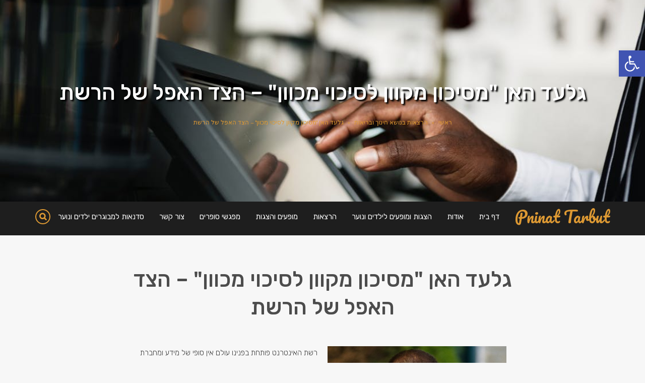

--- FILE ---
content_type: text/html; charset=UTF-8
request_url: https://pninat-tarbut.co.il/%D7%92%D7%9C%D7%A2%D7%93-%D7%94%D7%90%D7%9F-%D7%9E%D7%A1%D7%99%D7%9B%D7%95%D7%9F-%D7%9E%D7%A7%D7%95%D7%95%D7%9F-%D7%9C%D7%A1%D7%99%D7%9B%D7%95%D7%99-%D7%9E%D7%9B%D7%95%D7%95%D7%9F-%D7%94%D7%A6/
body_size: 16763
content:
<!DOCTYPE html>
<!--[if lt IE 7]>
<html class="no-js lt-ie9 lt-ie8 lt-ie7" dir="rtl" lang="he-IL"> <![endif]-->
<!--[if IE 7]>
<html class="no-js lt-ie9 lt-ie8" dir="rtl" lang="he-IL"> <![endif]-->
<!--[if IE 8]>
<html class="no-js lt-ie9" dir="rtl" lang="he-IL"> <![endif]-->
<!--[if gt IE 8]><!--> <html class="no-js" dir="rtl" lang="he-IL"> <!--<![endif]-->
<head>
	<meta charset="utf-8" />
	<meta name="viewport" content="width=device-width, initial-scale=1.0" />
	<title>גלעד האן  &quot;מסיכון מקוון לסיכוי מכוון&quot; &#8211; הצד האפל של הרשת | Pninat Tarbut</title>
	<meta name='robots' content='max-image-preview:large' />
	<style>img:is([sizes="auto" i], [sizes^="auto," i]) { contain-intrinsic-size: 3000px 1500px }</style>
	<link rel="alternate" type="application/rss+xml" title="Pninat Tarbut &laquo; פיד‏" href="https://pninat-tarbut.co.il/feed/" />
<link rel="alternate" type="application/rss+xml" title="Pninat Tarbut &laquo; פיד תגובות‏" href="https://pninat-tarbut.co.il/comments/feed/" />
<link rel="alternate" type="application/rss+xml" title="Pninat Tarbut &laquo; פיד תגובות של גלעד האן  &quot;מסיכון מקוון לסיכוי מכוון&quot; &#8211; הצד האפל של הרשת" href="https://pninat-tarbut.co.il/%d7%92%d7%9c%d7%a2%d7%93-%d7%94%d7%90%d7%9f-%d7%9e%d7%a1%d7%99%d7%9b%d7%95%d7%9f-%d7%9e%d7%a7%d7%95%d7%95%d7%9f-%d7%9c%d7%a1%d7%99%d7%9b%d7%95%d7%99-%d7%9e%d7%9b%d7%95%d7%95%d7%9f-%d7%94%d7%a6/feed/" />
<script type="text/javascript">
/* <![CDATA[ */
window._wpemojiSettings = {"baseUrl":"https:\/\/s.w.org\/images\/core\/emoji\/16.0.1\/72x72\/","ext":".png","svgUrl":"https:\/\/s.w.org\/images\/core\/emoji\/16.0.1\/svg\/","svgExt":".svg","source":{"concatemoji":"https:\/\/pninat-tarbut.co.il\/wp-includes\/js\/wp-emoji-release.min.js?ver=6.8.3"}};
/*! This file is auto-generated */
!function(s,n){var o,i,e;function c(e){try{var t={supportTests:e,timestamp:(new Date).valueOf()};sessionStorage.setItem(o,JSON.stringify(t))}catch(e){}}function p(e,t,n){e.clearRect(0,0,e.canvas.width,e.canvas.height),e.fillText(t,0,0);var t=new Uint32Array(e.getImageData(0,0,e.canvas.width,e.canvas.height).data),a=(e.clearRect(0,0,e.canvas.width,e.canvas.height),e.fillText(n,0,0),new Uint32Array(e.getImageData(0,0,e.canvas.width,e.canvas.height).data));return t.every(function(e,t){return e===a[t]})}function u(e,t){e.clearRect(0,0,e.canvas.width,e.canvas.height),e.fillText(t,0,0);for(var n=e.getImageData(16,16,1,1),a=0;a<n.data.length;a++)if(0!==n.data[a])return!1;return!0}function f(e,t,n,a){switch(t){case"flag":return n(e,"\ud83c\udff3\ufe0f\u200d\u26a7\ufe0f","\ud83c\udff3\ufe0f\u200b\u26a7\ufe0f")?!1:!n(e,"\ud83c\udde8\ud83c\uddf6","\ud83c\udde8\u200b\ud83c\uddf6")&&!n(e,"\ud83c\udff4\udb40\udc67\udb40\udc62\udb40\udc65\udb40\udc6e\udb40\udc67\udb40\udc7f","\ud83c\udff4\u200b\udb40\udc67\u200b\udb40\udc62\u200b\udb40\udc65\u200b\udb40\udc6e\u200b\udb40\udc67\u200b\udb40\udc7f");case"emoji":return!a(e,"\ud83e\udedf")}return!1}function g(e,t,n,a){var r="undefined"!=typeof WorkerGlobalScope&&self instanceof WorkerGlobalScope?new OffscreenCanvas(300,150):s.createElement("canvas"),o=r.getContext("2d",{willReadFrequently:!0}),i=(o.textBaseline="top",o.font="600 32px Arial",{});return e.forEach(function(e){i[e]=t(o,e,n,a)}),i}function t(e){var t=s.createElement("script");t.src=e,t.defer=!0,s.head.appendChild(t)}"undefined"!=typeof Promise&&(o="wpEmojiSettingsSupports",i=["flag","emoji"],n.supports={everything:!0,everythingExceptFlag:!0},e=new Promise(function(e){s.addEventListener("DOMContentLoaded",e,{once:!0})}),new Promise(function(t){var n=function(){try{var e=JSON.parse(sessionStorage.getItem(o));if("object"==typeof e&&"number"==typeof e.timestamp&&(new Date).valueOf()<e.timestamp+604800&&"object"==typeof e.supportTests)return e.supportTests}catch(e){}return null}();if(!n){if("undefined"!=typeof Worker&&"undefined"!=typeof OffscreenCanvas&&"undefined"!=typeof URL&&URL.createObjectURL&&"undefined"!=typeof Blob)try{var e="postMessage("+g.toString()+"("+[JSON.stringify(i),f.toString(),p.toString(),u.toString()].join(",")+"));",a=new Blob([e],{type:"text/javascript"}),r=new Worker(URL.createObjectURL(a),{name:"wpTestEmojiSupports"});return void(r.onmessage=function(e){c(n=e.data),r.terminate(),t(n)})}catch(e){}c(n=g(i,f,p,u))}t(n)}).then(function(e){for(var t in e)n.supports[t]=e[t],n.supports.everything=n.supports.everything&&n.supports[t],"flag"!==t&&(n.supports.everythingExceptFlag=n.supports.everythingExceptFlag&&n.supports[t]);n.supports.everythingExceptFlag=n.supports.everythingExceptFlag&&!n.supports.flag,n.DOMReady=!1,n.readyCallback=function(){n.DOMReady=!0}}).then(function(){return e}).then(function(){var e;n.supports.everything||(n.readyCallback(),(e=n.source||{}).concatemoji?t(e.concatemoji):e.wpemoji&&e.twemoji&&(t(e.twemoji),t(e.wpemoji)))}))}((window,document),window._wpemojiSettings);
/* ]]> */
</script>
<style id='wp-emoji-styles-inline-css' type='text/css'>

	img.wp-smiley, img.emoji {
		display: inline !important;
		border: none !important;
		box-shadow: none !important;
		height: 1em !important;
		width: 1em !important;
		margin: 0 0.07em !important;
		vertical-align: -0.1em !important;
		background: none !important;
		padding: 0 !important;
	}
</style>
<style id='classic-theme-styles-inline-css' type='text/css'>
/*! This file is auto-generated */
.wp-block-button__link{color:#fff;background-color:#32373c;border-radius:9999px;box-shadow:none;text-decoration:none;padding:calc(.667em + 2px) calc(1.333em + 2px);font-size:1.125em}.wp-block-file__button{background:#32373c;color:#fff;text-decoration:none}
</style>
<style id='global-styles-inline-css' type='text/css'>
:root{--wp--preset--aspect-ratio--square: 1;--wp--preset--aspect-ratio--4-3: 4/3;--wp--preset--aspect-ratio--3-4: 3/4;--wp--preset--aspect-ratio--3-2: 3/2;--wp--preset--aspect-ratio--2-3: 2/3;--wp--preset--aspect-ratio--16-9: 16/9;--wp--preset--aspect-ratio--9-16: 9/16;--wp--preset--color--black: #000000;--wp--preset--color--cyan-bluish-gray: #abb8c3;--wp--preset--color--white: #ffffff;--wp--preset--color--pale-pink: #f78da7;--wp--preset--color--vivid-red: #cf2e2e;--wp--preset--color--luminous-vivid-orange: #ff6900;--wp--preset--color--luminous-vivid-amber: #fcb900;--wp--preset--color--light-green-cyan: #7bdcb5;--wp--preset--color--vivid-green-cyan: #00d084;--wp--preset--color--pale-cyan-blue: #8ed1fc;--wp--preset--color--vivid-cyan-blue: #0693e3;--wp--preset--color--vivid-purple: #9b51e0;--wp--preset--gradient--vivid-cyan-blue-to-vivid-purple: linear-gradient(135deg,rgba(6,147,227,1) 0%,rgb(155,81,224) 100%);--wp--preset--gradient--light-green-cyan-to-vivid-green-cyan: linear-gradient(135deg,rgb(122,220,180) 0%,rgb(0,208,130) 100%);--wp--preset--gradient--luminous-vivid-amber-to-luminous-vivid-orange: linear-gradient(135deg,rgba(252,185,0,1) 0%,rgba(255,105,0,1) 100%);--wp--preset--gradient--luminous-vivid-orange-to-vivid-red: linear-gradient(135deg,rgba(255,105,0,1) 0%,rgb(207,46,46) 100%);--wp--preset--gradient--very-light-gray-to-cyan-bluish-gray: linear-gradient(135deg,rgb(238,238,238) 0%,rgb(169,184,195) 100%);--wp--preset--gradient--cool-to-warm-spectrum: linear-gradient(135deg,rgb(74,234,220) 0%,rgb(151,120,209) 20%,rgb(207,42,186) 40%,rgb(238,44,130) 60%,rgb(251,105,98) 80%,rgb(254,248,76) 100%);--wp--preset--gradient--blush-light-purple: linear-gradient(135deg,rgb(255,206,236) 0%,rgb(152,150,240) 100%);--wp--preset--gradient--blush-bordeaux: linear-gradient(135deg,rgb(254,205,165) 0%,rgb(254,45,45) 50%,rgb(107,0,62) 100%);--wp--preset--gradient--luminous-dusk: linear-gradient(135deg,rgb(255,203,112) 0%,rgb(199,81,192) 50%,rgb(65,88,208) 100%);--wp--preset--gradient--pale-ocean: linear-gradient(135deg,rgb(255,245,203) 0%,rgb(182,227,212) 50%,rgb(51,167,181) 100%);--wp--preset--gradient--electric-grass: linear-gradient(135deg,rgb(202,248,128) 0%,rgb(113,206,126) 100%);--wp--preset--gradient--midnight: linear-gradient(135deg,rgb(2,3,129) 0%,rgb(40,116,252) 100%);--wp--preset--font-size--small: 13px;--wp--preset--font-size--medium: 20px;--wp--preset--font-size--large: 36px;--wp--preset--font-size--x-large: 42px;--wp--preset--spacing--20: 0.44rem;--wp--preset--spacing--30: 0.67rem;--wp--preset--spacing--40: 1rem;--wp--preset--spacing--50: 1.5rem;--wp--preset--spacing--60: 2.25rem;--wp--preset--spacing--70: 3.38rem;--wp--preset--spacing--80: 5.06rem;--wp--preset--shadow--natural: 6px 6px 9px rgba(0, 0, 0, 0.2);--wp--preset--shadow--deep: 12px 12px 50px rgba(0, 0, 0, 0.4);--wp--preset--shadow--sharp: 6px 6px 0px rgba(0, 0, 0, 0.2);--wp--preset--shadow--outlined: 6px 6px 0px -3px rgba(255, 255, 255, 1), 6px 6px rgba(0, 0, 0, 1);--wp--preset--shadow--crisp: 6px 6px 0px rgba(0, 0, 0, 1);}:where(.is-layout-flex){gap: 0.5em;}:where(.is-layout-grid){gap: 0.5em;}body .is-layout-flex{display: flex;}.is-layout-flex{flex-wrap: wrap;align-items: center;}.is-layout-flex > :is(*, div){margin: 0;}body .is-layout-grid{display: grid;}.is-layout-grid > :is(*, div){margin: 0;}:where(.wp-block-columns.is-layout-flex){gap: 2em;}:where(.wp-block-columns.is-layout-grid){gap: 2em;}:where(.wp-block-post-template.is-layout-flex){gap: 1.25em;}:where(.wp-block-post-template.is-layout-grid){gap: 1.25em;}.has-black-color{color: var(--wp--preset--color--black) !important;}.has-cyan-bluish-gray-color{color: var(--wp--preset--color--cyan-bluish-gray) !important;}.has-white-color{color: var(--wp--preset--color--white) !important;}.has-pale-pink-color{color: var(--wp--preset--color--pale-pink) !important;}.has-vivid-red-color{color: var(--wp--preset--color--vivid-red) !important;}.has-luminous-vivid-orange-color{color: var(--wp--preset--color--luminous-vivid-orange) !important;}.has-luminous-vivid-amber-color{color: var(--wp--preset--color--luminous-vivid-amber) !important;}.has-light-green-cyan-color{color: var(--wp--preset--color--light-green-cyan) !important;}.has-vivid-green-cyan-color{color: var(--wp--preset--color--vivid-green-cyan) !important;}.has-pale-cyan-blue-color{color: var(--wp--preset--color--pale-cyan-blue) !important;}.has-vivid-cyan-blue-color{color: var(--wp--preset--color--vivid-cyan-blue) !important;}.has-vivid-purple-color{color: var(--wp--preset--color--vivid-purple) !important;}.has-black-background-color{background-color: var(--wp--preset--color--black) !important;}.has-cyan-bluish-gray-background-color{background-color: var(--wp--preset--color--cyan-bluish-gray) !important;}.has-white-background-color{background-color: var(--wp--preset--color--white) !important;}.has-pale-pink-background-color{background-color: var(--wp--preset--color--pale-pink) !important;}.has-vivid-red-background-color{background-color: var(--wp--preset--color--vivid-red) !important;}.has-luminous-vivid-orange-background-color{background-color: var(--wp--preset--color--luminous-vivid-orange) !important;}.has-luminous-vivid-amber-background-color{background-color: var(--wp--preset--color--luminous-vivid-amber) !important;}.has-light-green-cyan-background-color{background-color: var(--wp--preset--color--light-green-cyan) !important;}.has-vivid-green-cyan-background-color{background-color: var(--wp--preset--color--vivid-green-cyan) !important;}.has-pale-cyan-blue-background-color{background-color: var(--wp--preset--color--pale-cyan-blue) !important;}.has-vivid-cyan-blue-background-color{background-color: var(--wp--preset--color--vivid-cyan-blue) !important;}.has-vivid-purple-background-color{background-color: var(--wp--preset--color--vivid-purple) !important;}.has-black-border-color{border-color: var(--wp--preset--color--black) !important;}.has-cyan-bluish-gray-border-color{border-color: var(--wp--preset--color--cyan-bluish-gray) !important;}.has-white-border-color{border-color: var(--wp--preset--color--white) !important;}.has-pale-pink-border-color{border-color: var(--wp--preset--color--pale-pink) !important;}.has-vivid-red-border-color{border-color: var(--wp--preset--color--vivid-red) !important;}.has-luminous-vivid-orange-border-color{border-color: var(--wp--preset--color--luminous-vivid-orange) !important;}.has-luminous-vivid-amber-border-color{border-color: var(--wp--preset--color--luminous-vivid-amber) !important;}.has-light-green-cyan-border-color{border-color: var(--wp--preset--color--light-green-cyan) !important;}.has-vivid-green-cyan-border-color{border-color: var(--wp--preset--color--vivid-green-cyan) !important;}.has-pale-cyan-blue-border-color{border-color: var(--wp--preset--color--pale-cyan-blue) !important;}.has-vivid-cyan-blue-border-color{border-color: var(--wp--preset--color--vivid-cyan-blue) !important;}.has-vivid-purple-border-color{border-color: var(--wp--preset--color--vivid-purple) !important;}.has-vivid-cyan-blue-to-vivid-purple-gradient-background{background: var(--wp--preset--gradient--vivid-cyan-blue-to-vivid-purple) !important;}.has-light-green-cyan-to-vivid-green-cyan-gradient-background{background: var(--wp--preset--gradient--light-green-cyan-to-vivid-green-cyan) !important;}.has-luminous-vivid-amber-to-luminous-vivid-orange-gradient-background{background: var(--wp--preset--gradient--luminous-vivid-amber-to-luminous-vivid-orange) !important;}.has-luminous-vivid-orange-to-vivid-red-gradient-background{background: var(--wp--preset--gradient--luminous-vivid-orange-to-vivid-red) !important;}.has-very-light-gray-to-cyan-bluish-gray-gradient-background{background: var(--wp--preset--gradient--very-light-gray-to-cyan-bluish-gray) !important;}.has-cool-to-warm-spectrum-gradient-background{background: var(--wp--preset--gradient--cool-to-warm-spectrum) !important;}.has-blush-light-purple-gradient-background{background: var(--wp--preset--gradient--blush-light-purple) !important;}.has-blush-bordeaux-gradient-background{background: var(--wp--preset--gradient--blush-bordeaux) !important;}.has-luminous-dusk-gradient-background{background: var(--wp--preset--gradient--luminous-dusk) !important;}.has-pale-ocean-gradient-background{background: var(--wp--preset--gradient--pale-ocean) !important;}.has-electric-grass-gradient-background{background: var(--wp--preset--gradient--electric-grass) !important;}.has-midnight-gradient-background{background: var(--wp--preset--gradient--midnight) !important;}.has-small-font-size{font-size: var(--wp--preset--font-size--small) !important;}.has-medium-font-size{font-size: var(--wp--preset--font-size--medium) !important;}.has-large-font-size{font-size: var(--wp--preset--font-size--large) !important;}.has-x-large-font-size{font-size: var(--wp--preset--font-size--x-large) !important;}
:where(.wp-block-post-template.is-layout-flex){gap: 1.25em;}:where(.wp-block-post-template.is-layout-grid){gap: 1.25em;}
:where(.wp-block-columns.is-layout-flex){gap: 2em;}:where(.wp-block-columns.is-layout-grid){gap: 2em;}
:root :where(.wp-block-pullquote){font-size: 1.5em;line-height: 1.6;}
</style>
<link rel='stylesheet' id='pojo-a11y-css' href='https://pninat-tarbut.co.il/wp-content/plugins/pojo-accessibility/modules/legacy/assets/css/style.min.css?ver=1.0.0' type='text/css' media='all' />
<link rel='stylesheet' id='elementor-icons-css' href='https://pninat-tarbut.co.il/wp-content/plugins/elementor/assets/lib/eicons/css/elementor-icons.min.css?ver=5.43.0' type='text/css' media='all' />
<link rel='stylesheet' id='elementor-frontend-css' href='https://pninat-tarbut.co.il/wp-content/plugins/elementor/assets/css/frontend-rtl.min.css?ver=3.31.2' type='text/css' media='all' />
<link rel='stylesheet' id='elementor-post-6259-css' href='https://pninat-tarbut.co.il/wp-content/uploads/elementor/css/post-6259.css?ver=1768592905' type='text/css' media='all' />
<link rel='stylesheet' id='widget-image-css' href='https://pninat-tarbut.co.il/wp-content/plugins/elementor/assets/css/widget-image-rtl.min.css?ver=3.31.2' type='text/css' media='all' />
<link rel='stylesheet' id='pojo-css-framework-css' href='https://pninat-tarbut.co.il/wp-content/themes/berlin/assets/bootstrap/css/bootstrap.min.css?ver=3.2.0' type='text/css' media='all' />
<link rel='stylesheet' id='font-awesome-css' href='https://pninat-tarbut.co.il/wp-content/plugins/elementor/assets/lib/font-awesome/css/font-awesome.min.css?ver=4.7.0' type='text/css' media='all' />
<link rel='stylesheet' id='photoswipe-css' href='https://pninat-tarbut.co.il/wp-content/plugins/pojo-lightbox/assets/photoswipe/photoswipe.min.css?ver=6.8.3' type='text/css' media='all' />
<link rel='stylesheet' id='photoswipe-skin-css' href='https://pninat-tarbut.co.il/wp-content/plugins/pojo-lightbox/assets/photoswipe/default-skin/default-skin.min.css?ver=6.8.3' type='text/css' media='all' />
<link rel='stylesheet' id='pojo-base-style-css' href='https://pninat-tarbut.co.il/wp-content/themes/berlin/core/assets/css/style.min.css?ver=1.7.12' type='text/css' media='all' />
<link rel='stylesheet' id='pojo-style-css' href='https://pninat-tarbut.co.il/wp-content/themes/berlin-child/assets/css/style.css?ver=1.7.12' type='text/css' media='all' />
<link rel='stylesheet' id='pojo-base-style-rtl-css' href='https://pninat-tarbut.co.il/wp-content/themes/berlin/core/assets/css/rtl.min.css?ver=1.7.12' type='text/css' media='all' />
<link rel='stylesheet' id='pojo-style-rtl-css' href='https://pninat-tarbut.co.il/wp-content/themes/berlin-child/assets/css/rtl.css?ver=1.7.12' type='text/css' media='all' />
<link rel='stylesheet' id='elementor-gf-local-roboto-css' href='https://pninat-tarbut.co.il/wp-content/uploads/elementor/google-fonts/css/roboto.css?ver=1747671713' type='text/css' media='all' />
<link rel='stylesheet' id='elementor-gf-local-robotoslab-css' href='https://pninat-tarbut.co.il/wp-content/uploads/elementor/google-fonts/css/robotoslab.css?ver=1747671717' type='text/css' media='all' />
<script type="text/javascript" src="https://pninat-tarbut.co.il/wp-includes/js/jquery/jquery.min.js?ver=3.7.1" id="jquery-core-js"></script>
<script type="text/javascript" src="https://pninat-tarbut.co.il/wp-includes/js/jquery/jquery-migrate.min.js?ver=3.4.1" id="jquery-migrate-js"></script>
<link rel="https://api.w.org/" href="https://pninat-tarbut.co.il/wp-json/" /><link rel="alternate" title="JSON" type="application/json" href="https://pninat-tarbut.co.il/wp-json/wp/v2/posts/3268" /><link rel="EditURI" type="application/rsd+xml" title="RSD" href="https://pninat-tarbut.co.il/xmlrpc.php?rsd" />
<meta name="generator" content="WordPress 6.8.3" />
<link rel="canonical" href="https://pninat-tarbut.co.il/%d7%92%d7%9c%d7%a2%d7%93-%d7%94%d7%90%d7%9f-%d7%9e%d7%a1%d7%99%d7%9b%d7%95%d7%9f-%d7%9e%d7%a7%d7%95%d7%95%d7%9f-%d7%9c%d7%a1%d7%99%d7%9b%d7%95%d7%99-%d7%9e%d7%9b%d7%95%d7%95%d7%9f-%d7%94%d7%a6/" />
<link rel='shortlink' href='https://pninat-tarbut.co.il/?p=3268' />
<link rel="alternate" title="oEmbed (JSON)" type="application/json+oembed" href="https://pninat-tarbut.co.il/wp-json/oembed/1.0/embed?url=https%3A%2F%2Fpninat-tarbut.co.il%2F%25d7%2592%25d7%259c%25d7%25a2%25d7%2593-%25d7%2594%25d7%2590%25d7%259f-%25d7%259e%25d7%25a1%25d7%2599%25d7%259b%25d7%2595%25d7%259f-%25d7%259e%25d7%25a7%25d7%2595%25d7%2595%25d7%259f-%25d7%259c%25d7%25a1%25d7%2599%25d7%259b%25d7%2595%25d7%2599-%25d7%259e%25d7%259b%25d7%2595%25d7%2595%25d7%259f-%25d7%2594%25d7%25a6%2F" />
<link rel="alternate" title="oEmbed (XML)" type="text/xml+oembed" href="https://pninat-tarbut.co.il/wp-json/oembed/1.0/embed?url=https%3A%2F%2Fpninat-tarbut.co.il%2F%25d7%2592%25d7%259c%25d7%25a2%25d7%2593-%25d7%2594%25d7%2590%25d7%259f-%25d7%259e%25d7%25a1%25d7%2599%25d7%259b%25d7%2595%25d7%259f-%25d7%259e%25d7%25a7%25d7%2595%25d7%2595%25d7%259f-%25d7%259c%25d7%25a1%25d7%2599%25d7%259b%25d7%2595%25d7%2599-%25d7%259e%25d7%259b%25d7%2595%25d7%2595%25d7%259f-%25d7%2594%25d7%25a6%2F&#038;format=xml" />
<style type="text/css">
#pojo-a11y-toolbar .pojo-a11y-toolbar-toggle a{ background-color: #4054b2;	color: #ffffff;}
#pojo-a11y-toolbar .pojo-a11y-toolbar-overlay, #pojo-a11y-toolbar .pojo-a11y-toolbar-overlay ul.pojo-a11y-toolbar-items.pojo-a11y-links{ border-color: #4054b2;}
body.pojo-a11y-focusable a:focus{ outline-style: solid !important;	outline-width: 1px !important;	outline-color: #FF0000 !important;}
#pojo-a11y-toolbar{ top: 100px !important;}
#pojo-a11y-toolbar .pojo-a11y-toolbar-overlay{ background-color: #ffffff;}
#pojo-a11y-toolbar .pojo-a11y-toolbar-overlay ul.pojo-a11y-toolbar-items li.pojo-a11y-toolbar-item a, #pojo-a11y-toolbar .pojo-a11y-toolbar-overlay p.pojo-a11y-toolbar-title{ color: #333333;}
#pojo-a11y-toolbar .pojo-a11y-toolbar-overlay ul.pojo-a11y-toolbar-items li.pojo-a11y-toolbar-item a.active{ background-color: #4054b2;	color: #ffffff;}
@media (max-width: 767px) { #pojo-a11y-toolbar { top: 50px !important; } }</style><link rel="stylesheet" type="text/css" href="https://fonts.googleapis.com/css?family=Pacifico:100,100italic,200,200italic,300,300italic,400,400italic,500,500italic,600,600italic,700,700italic,800,800italic,900,900italic|Rubik:100,100italic,200,200italic,300,300italic,400,400italic,500,500italic,600,600italic,700,700italic,800,800italic,900,900italic|Rokkitt:100,100italic,200,200italic,300,300italic,400,400italic,500,500italic,600,600italic,700,700italic,800,800italic,900,900italic&subset=hebrew"><style type="text/css">body{background-color: rgba(247, 247, 247, 1);background-position: top center;background-repeat: repeat;background-size: auto;background-attachment: scroll;color: #878787; font-family: 'Rubik', Arial, sans-serif; font-weight: 300; font-size: 15px;line-height: 1.8em;}div.logo-text a{color: #dd9933; font-family: 'Pacifico', Arial, sans-serif; font-weight: normal; font-size: 31px;line-height: 1em;}.logo{margin-top: 30px;margin-bottom: 30px;}#header, .sticky-header{background-color: rgba(30, 30, 30, 1);background-position: top center;background-repeat: repeat-x;background-size: auto;background-attachment: scroll;}.sf-menu a, .mobile-menu a,.sf-menu a:hover,.sf-menu li.active a, .sf-menu li.current-menu-item > a,.sf-menu .sfHover > a,.sf-menu .sfHover > li.current-menu-item > a,.sf-menu li.current-menu-ancestor > a,.mobile-menu a:hover,.mobile-menu li.current-menu-item > a{color: #ffffff; font-family: 'Rubik', Arial, sans-serif; font-weight: normal; font-size: 15px;text-transform: none;}.nav-main .sf-menu .sub-menu{background-color: #ffffff;}.nav-main .sf-menu .sub-menu li:hover > a,.nav-main .sf-menu .sub-menu li.current-menu-item > a{background-color: #eeeeee;color: #dd9933;}.nav-main .sf-menu .sub-menu li a{color: #878787; font-family: 'Rubik', Arial, sans-serif; font-weight: normal; font-size: 14px;line-height: 3em;}.search-section{background-color: #343434;}.search-section,.search-section .form-search .field{color: #ffffff;}#page-header.page-header-style-custom_bg{background-image: url("https://pninat-tarbut.co.il/wp-content/uploads/woocommerce-placeholder.png");background-color: rgba(71, 71, 71, 1);background-position: center center;background-repeat: no-repeat;background-size: cover;background-attachment: fixed;}#page-header{color: #ffffff; font-family: 'Rubik', Arial, sans-serif; font-weight: 500; font-size: 43px;text-transform: none;line-height: 1.6em;height: 400px;}#page-header div.breadcrumbs, #page-header div.breadcrumbs a{color: #dd9933; font-family: 'Rokkitt', Arial, sans-serif; font-weight: normal; font-size: 12px;line-height: 1em;}a, .entry-meta, #breadcrumbs{color: #dd9933;}a:hover, a:focus{color: #6d6d6d;}::selection{color: #ffffff;background: #dd9933;}::-moz-selection{color: #ffffff;background: #dd9933;}h1{color: #4c4c4c; font-family: 'Rubik', Arial, sans-serif; font-weight: 500; font-size: 43px;text-transform: none;line-height: 1.3em;}h2{color: #4c4c4c; font-family: 'Rubik', Arial, sans-serif; font-weight: 600; font-size: 35px;text-transform: none;line-height: 1.3em;}h3{color: #4c4c4c; font-family: 'Rubik', Arial, sans-serif; font-weight: 600; font-size: 27px;text-transform: none;line-height: 1.5em;}h4{color: #4c4c4c; font-family: 'Rubik', Arial, sans-serif; font-weight: 600; font-size: 21px;text-transform: none;line-height: 1.5em;}h5{color: #5b5b5b; font-family: 'Pacifico', Arial, sans-serif; font-weight: normal; font-size: 21px;line-height: 1.5em;}h6{color: #6d6d6d; font-family: 'Rubik', Arial, sans-serif; font-weight: 400; font-size: 17px;line-height: 1.5em;}#sidebar{color: #878787; font-family: 'Rubik', Arial, sans-serif; font-weight: 300; font-size: 14px;line-height: 1.8em;}#sidebar a{color: #dd9933;}#sidebar a:hover{color: #878787;}#sidebar .widget-title{color: #dd9933; font-family: 'Rubik', Arial, sans-serif; font-weight: 500; font-size: 19px;line-height: 1.9em;}#footer{background-color: #ffffff;color: #848484; font-family: 'Rubik', Arial, sans-serif; font-weight: normal; font-size: 14px;line-height: 1.3em;}#footer a{color: #888888;}#footer a:hover{color: #dd9933;}#sidebar-footer .widget-title{color: #dd9933; font-family: 'Rubik', Arial, sans-serif; font-weight: 500; font-size: 19px;line-height: 2em;}#copyright{background-color: #303030;color: #dd9933; font-family: 'Rokkitt', Arial, sans-serif; font-weight: normal; font-size: 13px;line-height: 70px;}#copyright a{color: #dd9933;}#copyright a:hover{color: #ffffff;}#pojo-scroll-up{width: 50px;height: 50px;line-height: 50px;background-color: rgba(51, 51, 51, 0.6);background-position: top center;background-repeat: repeat;background-size: auto;background-attachment: scroll;}#pojo-scroll-up a{color: #eeeeee;}.sf-menu a, .menu-no-found,.sf-menu li.pojo-menu-search,.search-header{line-height: 90px;}.sf-menu li:hover ul, .sf-menu li.sfHover ul{top: 90px;}a.search-toggle{color: #ffffff;}.navbar-toggle{border-color: #ffffff;}.icon-bar{background-color: #ffffff;}.nav-main .sf-menu > li > a:hover span:after, sf-menu > li.active a span:after, .sf-menu > li.current-menu-item > a span:after,.sf-menu li.current-menu-ancestor > a span:after,.sf-menu .sfHover > a span:after,.sf-menu .sfHover > li.current-menu-item > a span:after{background: #dd9933;}.sf-menu .sub-menu li > a{border-color: #eeeeee;}			article.sticky:before {background-color: #dd9933;}
			.image-link:hover {background-color: #dd9933;}
			#breadcrumbs .separator {color: #dd9933;}
			.nav-main .pojo-menu-cart li.cart-checkout a {color: #dd9933 !important;border-color: #dd9933 !important;}
			.nav-main .pojo-menu-cart li.cart-checkout a:hover {color: #4c4c4c !important;border-color: #4c4c4c !important;}
			.align-pagination .pagination > li > a:hover,.align-pagination .pagination > li > span:hover,.align-pagination .pagination > .active > a,.align-pagination .pagination > .active > span,.align-pagination .pagination > .active > a:hover,.align-pagination .pagination > .active > span:hover,.align-pagination .pagination > .active > a:focus,.align-pagination .pagination > .active > span:focus {border-color: #dd9933; color: #dd9933;}
			.pojo-loadmore-wrap .button:hover,.pojo-loadmore-wrap .pojo-loading,.pojo-loading-wrap .button:hover,.pojo-loading-wrap .pojo-loading:hover {border-color: #dd9933; color: #dd9933;}
			.gallery-item.grid-item .inbox .caption small {color: #dd9933;}
			.woocommerce ul.products li.product .caption .price, .woocommerce-page ul.products li.product .caption .price {color: #dd9933;}
			.category-filters li a {color: #4c4c4c;}
			.category-filters li a:hover,.category-filters li a.active {color: #dd9933;}
			.widget_tag_cloud a, #sidebar-footer .widget_tag_cloud a {color: #4c4c4c;}
			.widget_tag_cloud a:hover, #sidebar-footer .widget_tag_cloud a:hover {background-color: #dd9933; color: #4c4c4c;}
			ul.social-links li a .social-icon:before {background-color: #dd9933;}
			ul.social-links li a .social-icon:before {color: #4c4c4c; }
			ul.social-links li a:hover .social-icon:before {background-color: #4c4c4c; }
			ul.social-links li a:hover .social-icon:before {color: #dd9933; }
			.read-more,.more-link span {color: #dd9933;}
			.read-more:hover,.more-link span:hover {color: #4c4c4c;}
			.navbar-toggle:hover .icon-bar, .navbar-toggle:focus .icon-bar {background-color: #dd9933;}
			.catalog-item-price {color: #dd9933;}
			.button,.button.size-small,.button.size-large,.button.size-xl,.button.size-xxl {border-color: #dd9933;color: #dd9933;}
			.button:hover,.button.size-small:hover,.button.size-large:hover,.button.size-xl:hover {border-color: #4c4c4c;color: #4c4c4c;}</style>
		<meta name="generator" content="Elementor 3.31.2; features: additional_custom_breakpoints, e_element_cache; settings: css_print_method-external, google_font-enabled, font_display-auto">
			<style>
				.e-con.e-parent:nth-of-type(n+4):not(.e-lazyloaded):not(.e-no-lazyload),
				.e-con.e-parent:nth-of-type(n+4):not(.e-lazyloaded):not(.e-no-lazyload) * {
					background-image: none !important;
				}
				@media screen and (max-height: 1024px) {
					.e-con.e-parent:nth-of-type(n+3):not(.e-lazyloaded):not(.e-no-lazyload),
					.e-con.e-parent:nth-of-type(n+3):not(.e-lazyloaded):not(.e-no-lazyload) * {
						background-image: none !important;
					}
				}
				@media screen and (max-height: 640px) {
					.e-con.e-parent:nth-of-type(n+2):not(.e-lazyloaded):not(.e-no-lazyload),
					.e-con.e-parent:nth-of-type(n+2):not(.e-lazyloaded):not(.e-no-lazyload) * {
						background-image: none !important;
					}
				}
			</style>
					<style type="text/css" id="wp-custom-css">
			.title-primary {
    text-shadow: 3px 3px 3px black;
}		</style>
		</head>
<body data-rsssl=1 class="rtl wp-singular post-template-default single single-post postid-3268 single-format-standard wp-theme-berlin wp-child-theme-berlin-child layout-full-width pojo-title-bar elementor-default elementor-kit-6259 elementor-page elementor-page-3268">
<!--[if lt IE 7]><p class="chromeframe">Your browser is <em>ancient!</em>
	<a href="http://browsehappy.com/">Upgrade to a different browser</a> or
	<a href="http://www.google.com/chromeframe/?redirect=true">install Google Chrome Frame</a> to experience this site.
</p><![endif]-->

<div id="container" class="wide">
	
		<div id="page-header" class="page-header-style-custom_bg" style="background-image: url(&quot;https://pninat-tarbut.co.il/wp-content/uploads/2018/02/הרצאות-בתחומי-עניין-שונים-2.jpeg&quot;)">
	<div class="page-header-title container">
					<div class="title-primary">
				גלעד האן  &quot;מסיכון מקוון לסיכוי מכוון&quot; &#8211; הצד האפל של הרשת			</div>
							<div class="breadcrumbs">
				<div id="breadcrumbs" xmlns:v="http://rdf.data-vocabulary.org/#"><span typeof="v:Breadcrumb"><a href="https://pninat-tarbut.co.il" rel="v:url" property="v:title">ראשי</a></span> <span class="separator">&raquo;</span> <span typeof="v:Breadcrumb"><a href="https://pninat-tarbut.co.il/category/lecture_education/" rel="v:url" property="v:title">הרצאות בנושא חינוך ובריאות</a></span> <span class="separator">&raquo;</span> <span class="current">גלעד האן  &quot;מסיכון מקוון לסיכוי מכוון&quot; &#8211; הצד האפל של הרשת</span></div>			</div>
			</div><!-- /.page-header-title -->
</div><!-- /#page-header -->		
	<div class="container-wrapper">

	<header id="header" class="logo-left" role="banner">
			<div class="container">
				<div class="logo">
											<div class="logo-text">
							<a href="https://pninat-tarbut.co.il/" rel="home">Pninat Tarbut</a>
						</div>
															<button type="button" class="navbar-toggle visible-xs" data-toggle="collapse" data-target=".navbar-collapse">
						<span class="sr-only">תפריט</span>
						<span class="icon-bar"></span>
						<span class="icon-bar"></span>
						<span class="icon-bar"></span>
					</button>
									</div><!--.logo -->
				<nav class="nav-main" role="navigation">
					<div class="navbar-collapse collapse">
						<div class="nav-main-inner">
															<ul id="menu-menu" class="sf-menu hidden-xs"><li class="menu-item menu-item-type-post_type menu-item-object-page menu-item-home menu-%d7%93%d7%a3-%d7%91%d7%99%d7%aa first-item menu-item-2376"><a href="https://pninat-tarbut.co.il/"><span>דף בית</span></a></li>
<li class="menu-item menu-item-type-post_type menu-item-object-page menu-%d7%90%d7%95%d7%93%d7%95%d7%aa menu-item-2379"><a href="https://pninat-tarbut.co.il/about/"><span>אודות</span></a></li>
<li class="menu-item menu-item-type-taxonomy menu-item-object-category menu-%d7%94%d7%a6%d7%92%d7%95%d7%aa-%d7%95%d7%9e%d7%95%d7%a4%d7%a2%d7%99%d7%9d-%d7%9c%d7%99%d7%9c%d7%93%d7%99%d7%9d-%d7%95%d7%a0%d7%95%d7%a2%d7%a8 menu-item-2378"><a href="https://pninat-tarbut.co.il/category/childrens_show/"><span>הצגות ומופעים לילדים ונוער</span></a></li>
<li class="menu-item menu-item-type-custom menu-item-object-custom menu-item-has-children menu-%d7%94%d7%a8%d7%a6%d7%90%d7%95%d7%aa menu-item-4348"><a href="#"><span>הרצאות</span></a>
<ul class="sub-menu">
	<li class="menu-item menu-item-type-taxonomy menu-item-object-category current-post-ancestor current-menu-parent current-post-parent menu-%d7%94%d7%a8%d7%a6%d7%90%d7%95%d7%aa-%d7%91%d7%a0%d7%95%d7%a9%d7%90-%d7%97%d7%99%d7%a0%d7%95%d7%9a-%d7%95%d7%91%d7%a8%d7%99%d7%90%d7%95%d7%aa menu-item-4320"><a href="https://pninat-tarbut.co.il/category/lecture_education/"><span>הרצאות בנושא חינוך ובריאות</span></a></li>
	<li class="menu-item menu-item-type-taxonomy menu-item-object-category menu-%d7%94%d7%a8%d7%a6%d7%90%d7%95%d7%aa-%d7%91%d7%aa%d7%97%d7%95%d7%9e%d7%99-%d7%a2%d7%a0%d7%99%d7%99%d7%9f-%d7%a9%d7%95%d7%a0%d7%99%d7%9d menu-item-4321"><a href="https://pninat-tarbut.co.il/category/lectures-in-various-fields/"><span>הרצאות בתחומי עניין שונים</span></a></li>
	<li class="menu-item menu-item-type-taxonomy menu-item-object-category menu-%d7%94%d7%a8%d7%a6%d7%90%d7%95%d7%aa-%d7%a1%d7%91%d7%99%d7%91-%d7%a1%d7%a8%d7%98%d7%99%d7%9d menu-item-4800"><a href="https://pninat-tarbut.co.il/category/%d7%94%d7%a8%d7%a6%d7%90%d7%95%d7%aa-%d7%a1%d7%91%d7%99%d7%91-%d7%a1%d7%a8%d7%98%d7%99%d7%9d/"><span>הרצאות סביב סרטים</span></a></li>
	<li class="menu-item menu-item-type-taxonomy menu-item-object-category menu-%d7%94%d7%a8%d7%a6%d7%90%d7%95%d7%aa-%d7%a2%d7%99%d7%aa%d7%95%d7%a0%d7%90%d7%99%d7%9d menu-item-4341"><a href="https://pninat-tarbut.co.il/category/lecture_jounalist/"><span>הרצאות עיתונאים</span></a></li>
</ul>
</li>
<li class="menu-item menu-item-type-custom menu-item-object-custom menu-item-has-children menu-%d7%9e%d7%95%d7%a4%d7%a2%d7%99%d7%9d-%d7%95%d7%94%d7%a6%d7%92%d7%95%d7%aa menu-item-4349"><a href="#"><span>מופעים והצגות</span></a>
<ul class="sub-menu">
	<li class="menu-item menu-item-type-taxonomy menu-item-object-category menu-%d7%94%d7%a6%d7%92%d7%95%d7%aa menu-item-4322"><a href="https://pninat-tarbut.co.il/category/hazagot/"><span>הצגות</span></a></li>
	<li class="menu-item menu-item-type-taxonomy menu-item-object-category menu-%d7%9b%d7%99%d7%aa%d7%95%d7%aa-%d7%90%d7%9e%d7%9f menu-item-4323"><a href="https://pninat-tarbut.co.il/category/classes/"><span>כיתות אמן</span></a></li>
	<li class="menu-item menu-item-type-taxonomy menu-item-object-category menu-%d7%9e%d7%95%d7%a4%d7%a2%d7%99%d7%9d menu-item-4324"><a href="https://pninat-tarbut.co.il/category/shows/"><span>מופעים</span></a></li>
	<li class="menu-item menu-item-type-taxonomy menu-item-object-category menu-%d7%9e%d7%95%d7%a4%d7%a2%d7%99%d7%9d-%d7%a1%d7%a4%d7%a8%d7%95%d7%aa%d7%99%d7%99%d7%9d-%d7%9e%d7%95%d7%a1%d7%99%d7%a7%d7%9c%d7%99%d7%99%d7%9d menu-item-5653"><a href="https://pninat-tarbut.co.il/category/artist-class-and-presentations/%d7%9e%d7%95%d7%a4%d7%a2%d7%99%d7%9d-%d7%a1%d7%a4%d7%a8%d7%95%d7%aa%d7%99%d7%99%d7%9d-%d7%9e%d7%95%d7%a1%d7%99%d7%a7%d7%9c%d7%99%d7%99%d7%9d/"><span>מופעים ספרותיים מוסיקליים</span></a></li>
</ul>
</li>
<li class="menu-item menu-item-type-custom menu-item-object-custom menu-item-has-children menu-%d7%9e%d7%a4%d7%92%d7%a9%d7%99-%d7%a1%d7%95%d7%a4%d7%a8%d7%99%d7%9d menu-item-2394"><a href="#"><span>מפגשי סופרים</span></a>
<ul class="sub-menu">
	<li class="menu-item menu-item-type-taxonomy menu-item-object-category menu-%d7%9e%d7%a4%d7%92%d7%a9%d7%99-%d7%a1%d7%95%d7%a4%d7%a8%d7%99%d7%9d-%d7%95%d7%9e%d7%90%d7%99%d7%99%d7%a8%d7%99%d7%9d-%d7%9c%d7%99%d7%9c%d7%93%d7%99%d7%9d menu-item-2390"><a href="https://pninat-tarbut.co.il/category/meetings-of-writers-for-children/"><span>מפגשי סופרים ומאיירים לילדים</span></a></li>
	<li class="menu-item menu-item-type-taxonomy menu-item-object-category menu-%d7%9e%d7%a4%d7%92%d7%a9%d7%99-%d7%a1%d7%95%d7%a4%d7%a8%d7%99%d7%9d-%d7%9c%d7%9e%d7%91%d7%95%d7%92%d7%a8%d7%99%d7%9d menu-item-2391"><a href="https://pninat-tarbut.co.il/category/meetings-for-writers-and-adults/"><span>מפגשי סופרים למבוגרים</span></a></li>
</ul>
</li>
<li class="menu-item menu-item-type-post_type menu-item-object-page menu-%d7%a6%d7%95%d7%a8-%d7%a7%d7%a9%d7%a8 menu-item-2380"><a href="https://pninat-tarbut.co.il/contact-us/"><span>צור קשר</span></a></li>
<li class="menu-item menu-item-type-custom menu-item-object-custom menu-item-has-children menu-%d7%a1%d7%93%d7%a0%d7%90%d7%95%d7%aa-%d7%9c%d7%9e%d7%91%d7%95%d7%92%d7%a8%d7%99%d7%9d-%d7%99%d7%9c%d7%93%d7%99%d7%9d-%d7%95%d7%a0%d7%95%d7%a2%d7%a8 menu-item-10973"><a href="#"><span>סדנאות למבוגרים ילדים ונוער</span></a>
<ul class="sub-menu">
	<li class="menu-item menu-item-type-taxonomy menu-item-object-category menu-%d7%a1%d7%93%d7%a0%d7%90%d7%95%d7%aa-%d7%9c%d7%9e%d7%91%d7%95%d7%92%d7%a8%d7%99%d7%9d menu-item-10937"><a href="https://pninat-tarbut.co.il/category/workshops-for-children/%d7%a1%d7%93%d7%a0%d7%90%d7%95%d7%aa-%d7%9c%d7%9e%d7%91%d7%95%d7%92%d7%a8%d7%99%d7%9d/"><span>סדנאות למבוגרים</span></a></li>
	<li class="menu-item menu-item-type-taxonomy menu-item-object-category menu-%d7%a1%d7%93%d7%a0%d7%90%d7%95%d7%aa-%d7%9c%d7%99%d7%9c%d7%93%d7%99%d7%9d menu-item-10936"><a href="https://pninat-tarbut.co.il/category/workshops-for-children/%d7%a1%d7%93%d7%a0%d7%90%d7%95%d7%aa-%d7%9c%d7%99%d7%9c%d7%93%d7%99%d7%9d/"><span>סדנאות לילדים</span></a></li>
	<li class="menu-item menu-item-type-taxonomy menu-item-object-category menu-%d7%a1%d7%93%d7%a0%d7%90%d7%95%d7%aa-%d7%9b%d7%aa%d7%99%d7%91%d7%94-%d7%9c%d7%9e%d7%91%d7%95%d7%92%d7%a8%d7%99%d7%9d menu-item-10935"><a href="https://pninat-tarbut.co.il/category/workshops-for-children/%d7%a1%d7%93%d7%a0%d7%90%d7%95%d7%aa-%d7%9b%d7%aa%d7%99%d7%91%d7%94-%d7%9c%d7%9e%d7%91%d7%95%d7%92%d7%a8%d7%99%d7%9d/"><span>סדנאות כתיבה למבוגרים</span></a></li>
	<li class="menu-item menu-item-type-taxonomy menu-item-object-category menu-%d7%a1%d7%93%d7%a0%d7%90%d7%95%d7%aa-%d7%9b%d7%aa%d7%99%d7%91%d7%94-%d7%9c%d7%99%d7%9c%d7%93%d7%99%d7%9d menu-item-10934"><a href="https://pninat-tarbut.co.il/category/workshops-for-children/%d7%a1%d7%93%d7%a0%d7%90%d7%95%d7%aa-%d7%9b%d7%aa%d7%99%d7%91%d7%94-%d7%9c%d7%99%d7%9c%d7%93%d7%99%d7%9d/"><span>סדנאות כתיבה לילדים</span></a></li>
</ul>
</li>
<div class="pr-search-wrap"><div class = "pr-search"><form role="search" method="get" class="form form-search" action="https://pninat-tarbut.co.il/">
	<label for="s">
		<span class="sr-only">חיפוש עבור:</span>
		<input type="search" title="חיפוש" name="s" value="" placeholder="חיפוש..." class="field search-field">
	</label>
	<button value="חיפוש" class="search-submit button" type="submit">srh</button>
	<span class="pr-search-ic"></span>
</form>

<!-- חיפוש --></div></div></ul><ul id="menu-menu-1" class="mobile-menu visible-xs"><li class="menu-item menu-item-type-post_type menu-item-object-page menu-item-home first-item menu-item-2376"><a href="https://pninat-tarbut.co.il/"><span>דף בית</span></a></li>
<li class="menu-item menu-item-type-post_type menu-item-object-page menu-item-2379"><a href="https://pninat-tarbut.co.il/about/"><span>אודות</span></a></li>
<li class="menu-item menu-item-type-taxonomy menu-item-object-category menu-item-2378"><a href="https://pninat-tarbut.co.il/category/childrens_show/"><span>הצגות ומופעים לילדים ונוער</span></a></li>
<li class="menu-item menu-item-type-custom menu-item-object-custom menu-item-has-children menu-item-4348"><a href="#"><span>הרצאות</span></a>
<ul class="sub-menu">
	<li class="menu-item menu-item-type-taxonomy menu-item-object-category current-post-ancestor current-menu-parent current-post-parent menu-item-4320"><a href="https://pninat-tarbut.co.il/category/lecture_education/"><span>הרצאות בנושא חינוך ובריאות</span></a></li>
	<li class="menu-item menu-item-type-taxonomy menu-item-object-category menu-item-4321"><a href="https://pninat-tarbut.co.il/category/lectures-in-various-fields/"><span>הרצאות בתחומי עניין שונים</span></a></li>
	<li class="menu-item menu-item-type-taxonomy menu-item-object-category menu-item-4800"><a href="https://pninat-tarbut.co.il/category/%d7%94%d7%a8%d7%a6%d7%90%d7%95%d7%aa-%d7%a1%d7%91%d7%99%d7%91-%d7%a1%d7%a8%d7%98%d7%99%d7%9d/"><span>הרצאות סביב סרטים</span></a></li>
	<li class="menu-item menu-item-type-taxonomy menu-item-object-category menu-item-4341"><a href="https://pninat-tarbut.co.il/category/lecture_jounalist/"><span>הרצאות עיתונאים</span></a></li>
</ul>
</li>
<li class="menu-item menu-item-type-custom menu-item-object-custom menu-item-has-children menu-item-4349"><a href="#"><span>מופעים והצגות</span></a>
<ul class="sub-menu">
	<li class="menu-item menu-item-type-taxonomy menu-item-object-category menu-item-4322"><a href="https://pninat-tarbut.co.il/category/hazagot/"><span>הצגות</span></a></li>
	<li class="menu-item menu-item-type-taxonomy menu-item-object-category menu-item-4323"><a href="https://pninat-tarbut.co.il/category/classes/"><span>כיתות אמן</span></a></li>
	<li class="menu-item menu-item-type-taxonomy menu-item-object-category menu-item-4324"><a href="https://pninat-tarbut.co.il/category/shows/"><span>מופעים</span></a></li>
	<li class="menu-item menu-item-type-taxonomy menu-item-object-category menu-item-5653"><a href="https://pninat-tarbut.co.il/category/artist-class-and-presentations/%d7%9e%d7%95%d7%a4%d7%a2%d7%99%d7%9d-%d7%a1%d7%a4%d7%a8%d7%95%d7%aa%d7%99%d7%99%d7%9d-%d7%9e%d7%95%d7%a1%d7%99%d7%a7%d7%9c%d7%99%d7%99%d7%9d/"><span>מופעים ספרותיים מוסיקליים</span></a></li>
</ul>
</li>
<li class="menu-item menu-item-type-custom menu-item-object-custom menu-item-has-children menu-item-2394"><a href="#"><span>מפגשי סופרים</span></a>
<ul class="sub-menu">
	<li class="menu-item menu-item-type-taxonomy menu-item-object-category menu-item-2390"><a href="https://pninat-tarbut.co.il/category/meetings-of-writers-for-children/"><span>מפגשי סופרים ומאיירים לילדים</span></a></li>
	<li class="menu-item menu-item-type-taxonomy menu-item-object-category menu-item-2391"><a href="https://pninat-tarbut.co.il/category/meetings-for-writers-and-adults/"><span>מפגשי סופרים למבוגרים</span></a></li>
</ul>
</li>
<li class="menu-item menu-item-type-post_type menu-item-object-page menu-item-2380"><a href="https://pninat-tarbut.co.il/contact-us/"><span>צור קשר</span></a></li>
<li class="menu-item menu-item-type-custom menu-item-object-custom menu-item-has-children menu-item-10973"><a href="#"><span>סדנאות למבוגרים ילדים ונוער</span></a>
<ul class="sub-menu">
	<li class="menu-item menu-item-type-taxonomy menu-item-object-category menu-item-10937"><a href="https://pninat-tarbut.co.il/category/workshops-for-children/%d7%a1%d7%93%d7%a0%d7%90%d7%95%d7%aa-%d7%9c%d7%9e%d7%91%d7%95%d7%92%d7%a8%d7%99%d7%9d/"><span>סדנאות למבוגרים</span></a></li>
	<li class="menu-item menu-item-type-taxonomy menu-item-object-category menu-item-10936"><a href="https://pninat-tarbut.co.il/category/workshops-for-children/%d7%a1%d7%93%d7%a0%d7%90%d7%95%d7%aa-%d7%9c%d7%99%d7%9c%d7%93%d7%99%d7%9d/"><span>סדנאות לילדים</span></a></li>
	<li class="menu-item menu-item-type-taxonomy menu-item-object-category menu-item-10935"><a href="https://pninat-tarbut.co.il/category/workshops-for-children/%d7%a1%d7%93%d7%a0%d7%90%d7%95%d7%aa-%d7%9b%d7%aa%d7%99%d7%91%d7%94-%d7%9c%d7%9e%d7%91%d7%95%d7%92%d7%a8%d7%99%d7%9d/"><span>סדנאות כתיבה למבוגרים</span></a></li>
	<li class="menu-item menu-item-type-taxonomy menu-item-object-category menu-item-10934"><a href="https://pninat-tarbut.co.il/category/workshops-for-children/%d7%a1%d7%93%d7%a0%d7%90%d7%95%d7%aa-%d7%9b%d7%aa%d7%99%d7%91%d7%94-%d7%9c%d7%99%d7%9c%d7%93%d7%99%d7%9d/"><span>סדנאות כתיבה לילדים</span></a></li>
</ul>
</li>
<div class="pr-search-wrap"><div class = "pr-search"><form role="search" method="get" class="form form-search" action="https://pninat-tarbut.co.il/">
	<label for="s">
		<span class="sr-only">חיפוש עבור:</span>
		<input type="search" title="חיפוש" name="s" value="" placeholder="חיפוש..." class="field search-field">
	</label>
	<button value="חיפוש" class="search-submit button" type="submit">srh</button>
	<span class="pr-search-ic"></span>
</form>

<!-- חיפוש --></div></div></ul>																					</div>
					</div>
				</nav><!--/#nav-menu -->
			</div><!-- /.container -->
		</header>

		
		<div class="sticky-header-running"></div>

					<div class="sticky-header logo-left">
				<div class="container">
					<div class="logo">
													<div class="logo-text">
								<a href="https://pninat-tarbut.co.il/" rel="home">Pninat Tarbut</a>
							</div>
																		<button type="button" class="navbar-toggle visible-xs" data-toggle="collapse" data-target=".navbar-collapse">
							<span class="sr-only">תפריט</span>
							<span class="icon-bar"></span>
							<span class="icon-bar"></span>
							<span class="icon-bar"></span>
						</button>
											</div><!--.logo -->
					<nav class="nav-main" role="navigation">
						<div class="navbar-collapse collapse">
							<div class="nav-main-inner">
																	<ul id="menu-menu-2" class="sf-menu hidden-xs"><li class="menu-item menu-item-type-post_type menu-item-object-page menu-item-home first-item menu-item-2376"><a href="https://pninat-tarbut.co.il/"><span>דף בית</span></a></li>
<li class="menu-item menu-item-type-post_type menu-item-object-page menu-item-2379"><a href="https://pninat-tarbut.co.il/about/"><span>אודות</span></a></li>
<li class="menu-item menu-item-type-taxonomy menu-item-object-category menu-item-2378"><a href="https://pninat-tarbut.co.il/category/childrens_show/"><span>הצגות ומופעים לילדים ונוער</span></a></li>
<li class="menu-item menu-item-type-custom menu-item-object-custom menu-item-has-children menu-item-4348"><a href="#"><span>הרצאות</span></a>
<ul class="sub-menu">
	<li class="menu-item menu-item-type-taxonomy menu-item-object-category current-post-ancestor current-menu-parent current-post-parent menu-item-4320"><a href="https://pninat-tarbut.co.il/category/lecture_education/"><span>הרצאות בנושא חינוך ובריאות</span></a></li>
	<li class="menu-item menu-item-type-taxonomy menu-item-object-category menu-item-4321"><a href="https://pninat-tarbut.co.il/category/lectures-in-various-fields/"><span>הרצאות בתחומי עניין שונים</span></a></li>
	<li class="menu-item menu-item-type-taxonomy menu-item-object-category menu-item-4800"><a href="https://pninat-tarbut.co.il/category/%d7%94%d7%a8%d7%a6%d7%90%d7%95%d7%aa-%d7%a1%d7%91%d7%99%d7%91-%d7%a1%d7%a8%d7%98%d7%99%d7%9d/"><span>הרצאות סביב סרטים</span></a></li>
	<li class="menu-item menu-item-type-taxonomy menu-item-object-category menu-item-4341"><a href="https://pninat-tarbut.co.il/category/lecture_jounalist/"><span>הרצאות עיתונאים</span></a></li>
</ul>
</li>
<li class="menu-item menu-item-type-custom menu-item-object-custom menu-item-has-children menu-item-4349"><a href="#"><span>מופעים והצגות</span></a>
<ul class="sub-menu">
	<li class="menu-item menu-item-type-taxonomy menu-item-object-category menu-item-4322"><a href="https://pninat-tarbut.co.il/category/hazagot/"><span>הצגות</span></a></li>
	<li class="menu-item menu-item-type-taxonomy menu-item-object-category menu-item-4323"><a href="https://pninat-tarbut.co.il/category/classes/"><span>כיתות אמן</span></a></li>
	<li class="menu-item menu-item-type-taxonomy menu-item-object-category menu-item-4324"><a href="https://pninat-tarbut.co.il/category/shows/"><span>מופעים</span></a></li>
	<li class="menu-item menu-item-type-taxonomy menu-item-object-category menu-item-5653"><a href="https://pninat-tarbut.co.il/category/artist-class-and-presentations/%d7%9e%d7%95%d7%a4%d7%a2%d7%99%d7%9d-%d7%a1%d7%a4%d7%a8%d7%95%d7%aa%d7%99%d7%99%d7%9d-%d7%9e%d7%95%d7%a1%d7%99%d7%a7%d7%9c%d7%99%d7%99%d7%9d/"><span>מופעים ספרותיים מוסיקליים</span></a></li>
</ul>
</li>
<li class="menu-item menu-item-type-custom menu-item-object-custom menu-item-has-children menu-item-2394"><a href="#"><span>מפגשי סופרים</span></a>
<ul class="sub-menu">
	<li class="menu-item menu-item-type-taxonomy menu-item-object-category menu-item-2390"><a href="https://pninat-tarbut.co.il/category/meetings-of-writers-for-children/"><span>מפגשי סופרים ומאיירים לילדים</span></a></li>
	<li class="menu-item menu-item-type-taxonomy menu-item-object-category menu-item-2391"><a href="https://pninat-tarbut.co.il/category/meetings-for-writers-and-adults/"><span>מפגשי סופרים למבוגרים</span></a></li>
</ul>
</li>
<li class="menu-item menu-item-type-post_type menu-item-object-page menu-item-2380"><a href="https://pninat-tarbut.co.il/contact-us/"><span>צור קשר</span></a></li>
<li class="menu-item menu-item-type-custom menu-item-object-custom menu-item-has-children menu-item-10973"><a href="#"><span>סדנאות למבוגרים ילדים ונוער</span></a>
<ul class="sub-menu">
	<li class="menu-item menu-item-type-taxonomy menu-item-object-category menu-item-10937"><a href="https://pninat-tarbut.co.il/category/workshops-for-children/%d7%a1%d7%93%d7%a0%d7%90%d7%95%d7%aa-%d7%9c%d7%9e%d7%91%d7%95%d7%92%d7%a8%d7%99%d7%9d/"><span>סדנאות למבוגרים</span></a></li>
	<li class="menu-item menu-item-type-taxonomy menu-item-object-category menu-item-10936"><a href="https://pninat-tarbut.co.il/category/workshops-for-children/%d7%a1%d7%93%d7%a0%d7%90%d7%95%d7%aa-%d7%9c%d7%99%d7%9c%d7%93%d7%99%d7%9d/"><span>סדנאות לילדים</span></a></li>
	<li class="menu-item menu-item-type-taxonomy menu-item-object-category menu-item-10935"><a href="https://pninat-tarbut.co.il/category/workshops-for-children/%d7%a1%d7%93%d7%a0%d7%90%d7%95%d7%aa-%d7%9b%d7%aa%d7%99%d7%91%d7%94-%d7%9c%d7%9e%d7%91%d7%95%d7%92%d7%a8%d7%99%d7%9d/"><span>סדנאות כתיבה למבוגרים</span></a></li>
	<li class="menu-item menu-item-type-taxonomy menu-item-object-category menu-item-10934"><a href="https://pninat-tarbut.co.il/category/workshops-for-children/%d7%a1%d7%93%d7%a0%d7%90%d7%95%d7%aa-%d7%9b%d7%aa%d7%99%d7%91%d7%94-%d7%9c%d7%99%d7%9c%d7%93%d7%99%d7%9d/"><span>סדנאות כתיבה לילדים</span></a></li>
</ul>
</li>
<div class="pr-search-wrap"><div class = "pr-search"><form role="search" method="get" class="form form-search" action="https://pninat-tarbut.co.il/">
	<label for="s">
		<span class="sr-only">חיפוש עבור:</span>
		<input type="search" title="חיפוש" name="s" value="" placeholder="חיפוש..." class="field search-field">
	</label>
	<button value="חיפוש" class="search-submit button" type="submit">srh</button>
	<span class="pr-search-ic"></span>
</form>

<!-- חיפוש --></div></div></ul><ul id="menu-menu-3" class="mobile-menu visible-xs"><li class="menu-item menu-item-type-post_type menu-item-object-page menu-item-home first-item menu-item-2376"><a href="https://pninat-tarbut.co.il/"><span>דף בית</span></a></li>
<li class="menu-item menu-item-type-post_type menu-item-object-page menu-item-2379"><a href="https://pninat-tarbut.co.il/about/"><span>אודות</span></a></li>
<li class="menu-item menu-item-type-taxonomy menu-item-object-category menu-item-2378"><a href="https://pninat-tarbut.co.il/category/childrens_show/"><span>הצגות ומופעים לילדים ונוער</span></a></li>
<li class="menu-item menu-item-type-custom menu-item-object-custom menu-item-has-children menu-item-4348"><a href="#"><span>הרצאות</span></a>
<ul class="sub-menu">
	<li class="menu-item menu-item-type-taxonomy menu-item-object-category current-post-ancestor current-menu-parent current-post-parent menu-item-4320"><a href="https://pninat-tarbut.co.il/category/lecture_education/"><span>הרצאות בנושא חינוך ובריאות</span></a></li>
	<li class="menu-item menu-item-type-taxonomy menu-item-object-category menu-item-4321"><a href="https://pninat-tarbut.co.il/category/lectures-in-various-fields/"><span>הרצאות בתחומי עניין שונים</span></a></li>
	<li class="menu-item menu-item-type-taxonomy menu-item-object-category menu-item-4800"><a href="https://pninat-tarbut.co.il/category/%d7%94%d7%a8%d7%a6%d7%90%d7%95%d7%aa-%d7%a1%d7%91%d7%99%d7%91-%d7%a1%d7%a8%d7%98%d7%99%d7%9d/"><span>הרצאות סביב סרטים</span></a></li>
	<li class="menu-item menu-item-type-taxonomy menu-item-object-category menu-item-4341"><a href="https://pninat-tarbut.co.il/category/lecture_jounalist/"><span>הרצאות עיתונאים</span></a></li>
</ul>
</li>
<li class="menu-item menu-item-type-custom menu-item-object-custom menu-item-has-children menu-item-4349"><a href="#"><span>מופעים והצגות</span></a>
<ul class="sub-menu">
	<li class="menu-item menu-item-type-taxonomy menu-item-object-category menu-item-4322"><a href="https://pninat-tarbut.co.il/category/hazagot/"><span>הצגות</span></a></li>
	<li class="menu-item menu-item-type-taxonomy menu-item-object-category menu-item-4323"><a href="https://pninat-tarbut.co.il/category/classes/"><span>כיתות אמן</span></a></li>
	<li class="menu-item menu-item-type-taxonomy menu-item-object-category menu-item-4324"><a href="https://pninat-tarbut.co.il/category/shows/"><span>מופעים</span></a></li>
	<li class="menu-item menu-item-type-taxonomy menu-item-object-category menu-item-5653"><a href="https://pninat-tarbut.co.il/category/artist-class-and-presentations/%d7%9e%d7%95%d7%a4%d7%a2%d7%99%d7%9d-%d7%a1%d7%a4%d7%a8%d7%95%d7%aa%d7%99%d7%99%d7%9d-%d7%9e%d7%95%d7%a1%d7%99%d7%a7%d7%9c%d7%99%d7%99%d7%9d/"><span>מופעים ספרותיים מוסיקליים</span></a></li>
</ul>
</li>
<li class="menu-item menu-item-type-custom menu-item-object-custom menu-item-has-children menu-item-2394"><a href="#"><span>מפגשי סופרים</span></a>
<ul class="sub-menu">
	<li class="menu-item menu-item-type-taxonomy menu-item-object-category menu-item-2390"><a href="https://pninat-tarbut.co.il/category/meetings-of-writers-for-children/"><span>מפגשי סופרים ומאיירים לילדים</span></a></li>
	<li class="menu-item menu-item-type-taxonomy menu-item-object-category menu-item-2391"><a href="https://pninat-tarbut.co.il/category/meetings-for-writers-and-adults/"><span>מפגשי סופרים למבוגרים</span></a></li>
</ul>
</li>
<li class="menu-item menu-item-type-post_type menu-item-object-page menu-item-2380"><a href="https://pninat-tarbut.co.il/contact-us/"><span>צור קשר</span></a></li>
<li class="menu-item menu-item-type-custom menu-item-object-custom menu-item-has-children menu-item-10973"><a href="#"><span>סדנאות למבוגרים ילדים ונוער</span></a>
<ul class="sub-menu">
	<li class="menu-item menu-item-type-taxonomy menu-item-object-category menu-item-10937"><a href="https://pninat-tarbut.co.il/category/workshops-for-children/%d7%a1%d7%93%d7%a0%d7%90%d7%95%d7%aa-%d7%9c%d7%9e%d7%91%d7%95%d7%92%d7%a8%d7%99%d7%9d/"><span>סדנאות למבוגרים</span></a></li>
	<li class="menu-item menu-item-type-taxonomy menu-item-object-category menu-item-10936"><a href="https://pninat-tarbut.co.il/category/workshops-for-children/%d7%a1%d7%93%d7%a0%d7%90%d7%95%d7%aa-%d7%9c%d7%99%d7%9c%d7%93%d7%99%d7%9d/"><span>סדנאות לילדים</span></a></li>
	<li class="menu-item menu-item-type-taxonomy menu-item-object-category menu-item-10935"><a href="https://pninat-tarbut.co.il/category/workshops-for-children/%d7%a1%d7%93%d7%a0%d7%90%d7%95%d7%aa-%d7%9b%d7%aa%d7%99%d7%91%d7%94-%d7%9c%d7%9e%d7%91%d7%95%d7%92%d7%a8%d7%99%d7%9d/"><span>סדנאות כתיבה למבוגרים</span></a></li>
	<li class="menu-item menu-item-type-taxonomy menu-item-object-category menu-item-10934"><a href="https://pninat-tarbut.co.il/category/workshops-for-children/%d7%a1%d7%93%d7%a0%d7%90%d7%95%d7%aa-%d7%9b%d7%aa%d7%99%d7%91%d7%94-%d7%9c%d7%99%d7%9c%d7%93%d7%99%d7%9d/"><span>סדנאות כתיבה לילדים</span></a></li>
</ul>
</li>
<div class="pr-search-wrap"><div class = "pr-search"><form role="search" method="get" class="form form-search" action="https://pninat-tarbut.co.il/">
	<label for="s">
		<span class="sr-only">חיפוש עבור:</span>
		<input type="search" title="חיפוש" name="s" value="" placeholder="חיפוש..." class="field search-field">
	</label>
	<button value="חיפוש" class="search-submit button" type="submit">srh</button>
	<span class="pr-search-ic"></span>
</form>

<!-- חיפוש --></div></div></ul>																								</div>
						</div>
					</nav><!--.nav-menu -->
				</div><!-- /.container -->
							</div>
		
			
	<div id="primary">
		<div class="container">
			<div id="content" class="row">		<section id="main" class="col-sm-12 col-md-12 full-width" role="main">
			<article id="post-3268" class="post-3268 post type-post status-publish format-standard has-post-thumbnail hentry category-lecture_education">
															<div class="entry-post">
				<header class="entry-header">
																<div class="page-title">
							<h1 class="entry-title">
								גלעד האן  &quot;מסיכון מקוון לסיכוי מכוון&quot; &#8211; הצד האפל של הרשת							</h1>
						</div>
										<!-- 					<div class="entry-meta">
													<span><time datetime="" class="entry-date date published updated"><a href=""></a></time></span>
																			<span class="entry-time"></span>
																			<span class="entry-comment"></span>
																			<span class="entry-user vcard author"><a class="fn" href="" rel="author"></a></span>
											</div> -->
				</header>
				<div class="entry-content">
													<div data-elementor-type="wp-post" data-elementor-id="3268" class="elementor elementor-3268 elementor-bc-flex-widget">
						<section class="elementor-section elementor-top-section elementor-element elementor-element-2f2af8e elementor-section-boxed elementor-section-height-default elementor-section-height-default" data-id="2f2af8e" data-element_type="section">
						<div class="elementor-container elementor-column-gap-default">
					<div class="elementor-column elementor-col-100 elementor-top-column elementor-element elementor-element-6231ed7" data-id="6231ed7" data-element_type="column">
			<div class="elementor-widget-wrap elementor-element-populated">
						<section class="elementor-section elementor-inner-section elementor-element elementor-element-52f5d54 elementor-section-boxed elementor-section-height-default elementor-section-height-default" data-id="52f5d54" data-element_type="section">
						<div class="elementor-container elementor-column-gap-default">
					<div class="elementor-column elementor-col-50 elementor-inner-column elementor-element elementor-element-00f3ec2" data-id="00f3ec2" data-element_type="column">
			<div class="elementor-widget-wrap elementor-element-populated">
						<div class="elementor-element elementor-element-98a96cc elementor-widget elementor-widget-image" data-id="98a96cc" data-element_type="widget" data-widget_type="image.default">
				<div class="elementor-widget-container">
															<img fetchpriority="high" decoding="async" width="608" height="499" src="https://pninat-tarbut.co.il/wp-content/uploads/2018/03/גלעד-האן-1.jpg" class="attachment-large size-large wp-image-3265" alt="" srcset="https://pninat-tarbut.co.il/wp-content/uploads/2018/03/גלעד-האן-1.jpg 608w, https://pninat-tarbut.co.il/wp-content/uploads/2018/03/גלעד-האן-1-300x246.jpg 300w" sizes="(max-width: 608px) 100vw, 608px" />															</div>
				</div>
					</div>
		</div>
				<div class="elementor-column elementor-col-50 elementor-inner-column elementor-element elementor-element-e5ecf38" data-id="e5ecf38" data-element_type="column">
			<div class="elementor-widget-wrap elementor-element-populated">
						<div class="elementor-element elementor-element-6b24da8 elementor-widget elementor-widget-text-editor" data-id="6b24da8" data-element_type="widget" data-widget_type="text-editor.default">
				<div class="elementor-widget-container">
									<p>רשת האינטרנט פותחת בפנינו עולם אין סופי של מידע ומחברת אנשים מרחבי תבל ללא גבולות של דת, גזע, מין ולאום, אך גם בה טמונים זרעים רעים שכבר נבטו. אם נפנה את המבט, אם נבחר להתכחש, הרוע ילבלב, ישגשג וישעבד את הטוב. אחת הבעיות המרכזיות ברשת איתן אנו מתמודדים היום הינה שימוש לא זהיר ולא נכון בסמארטפון, מחשב רב עוצמה שנכנס לכף ידינו כמעט בלי פיקוח, בקרה ושמירה על המידע. אפשר בעזרתו להיות מחוברים לאינטרנט בכל מקום ובכל זמן, להעלות מידע לרשתות חברתיות, וואטסאפ, פייסבוק, אינסטגרם, משחקים, תמונות וסרטונים, חדשות, מוסיקה, אימייל, Waze וכמובן להישאר מחוברים, כל הזמן מחוברים. אך דווקא היתרונות הללו עלולים לפתוח דלת לסכנות רבות, לתוקפים ולהאקרים. יש מספר רב של מנגנונים המאפשרים לחלץ את המידע האישי ביותר שלנו ללא ידיעתנו . מומחי סייבר המודעים לסכנות בתחום, טוענים כי מומלץ לכל אדם המשתמש ברשת לעשות מדי פעם &quot;טסט&quot; לעצמו וזאת על מנת לבדוק את רמת הידע והשמירה על עצמו במהלך הגלישה, בדיוק כמו שעורכים טסט לרכב כדי לבדוק את תקינותו.</p>								</div>
				</div>
					</div>
		</div>
					</div>
		</section>
					</div>
		</div>
					</div>
		</section>
				</div>
																		
				</div>
				<footer class="entry-footer">
											<span class="entry-categories">פורסם ב: <a href="https://pninat-tarbut.co.il/category/lecture_education/" rel="category tag">הרצאות בנושא חינוך ובריאות</a></span>
															<div class="entry-edit">
											</div>
				</footer>
			</div>

			<nav class="post-navigation" rel="navigation"><div class="nav-prev"><a href="https://pninat-tarbut.co.il/%d7%a9%d7%9e%d7%a2%d7%95%d7%9f-%d7%90%d7%9e%d7%a1%d7%9c%d7%9d-%d7%9c%d7%a0%d7%a6%d7%97-%d7%95%d7%9c%d7%94%d7%99%d7%a9%d7%90%d7%a8-%d7%91%d7%9f-%d7%90%d7%93%d7%9d/" rel="prev">&laquo; הקודם</a></div><div class="nav-next"><a href="https://pninat-tarbut.co.il/%d7%a7%d7%95%d7%91%d7%99-%d7%9e%d7%99%d7%93%d7%9f-%d7%94%d7%a8%d7%a6%d7%90%d7%95%d7%aa/" rel="next">הבא &raquo;</a></div></nav>
							<div class="author-info media">
					<div class="author-info-inner">
						<div class="author-avatar pull-left">
							<a href=""><img alt='' src='https://secure.gravatar.com/avatar/8c9939b9d924c64a014ed1fb752ea4fd1ece2471e0c873f4bb563e5f457af691?s=90&#038;d=mm&#038;r=g' srcset='https://secure.gravatar.com/avatar/8c9939b9d924c64a014ed1fb752ea4fd1ece2471e0c873f4bb563e5f457af691?s=180&#038;d=mm&#038;r=g 2x' class='avatar avatar-90 photo' height='90' width='90' decoding='async'/></a>
						</div>
						<div class="author-content media-body">
							<h4 class="author-title">
								אודות  							</h4>
							<p class="author-bio">
								<br />
								<a class="author-link" href="https://pninat-tarbut.co.il/author/ocw_admin-2/" rel="author" class="fn">להציג את כל הפוסטים של ocw_admin</a>
							</p>
						</div>
					</div>
				</div>
					</article>
			</section><!-- section#main -->
				</div><!-- #content -->
		</div><!-- .container -->
	</div><!-- #primary -->

	


	<section id="respond">
		<div class="container">
			<h3 class="title-respond"><span>השארת תגובה</span></h3>

			<p class="cancel-comment-reply"><a rel="nofollow" id="cancel-comment-reply-link" href="/%D7%92%D7%9C%D7%A2%D7%93-%D7%94%D7%90%D7%9F-%D7%9E%D7%A1%D7%99%D7%9B%D7%95%D7%9F-%D7%9E%D7%A7%D7%95%D7%95%D7%9F-%D7%9C%D7%A1%D7%99%D7%9B%D7%95%D7%99-%D7%9E%D7%9B%D7%95%D7%95%D7%9F-%D7%94%D7%A6/#respond" style="display:none;">ביטול</a></p>

			
				<form action="https://pninat-tarbut.co.il/wp-comments-post.php" method="post" id="commentform" class="form">
					
					<div class="row">
						<div class="col-md-4">
							<label class="sr-only" for="author">שם:*</label>
							<input class="field" type="text" class="text" name="author" placeholder="שם:*" id="author" value="" aria-required='true' />
						</div>
						<div class="col-md-4">
							<label class="sr-only"for="email">אימייל*</label>
							<input class="field" type="email" class="text" name="email" placeholder="אימייל*" id="email" value="" aria-required='true' />
						</div>
						<div class="col-md-4">
							<label class="sr-only" for="url">אתר:</label>
							<input class="field" type="url" class="text" name="url" placeholder="אתר:" id="url" value="" />
						</div>
					</div><!-- .row -->

					
					<label class="sr-only" for="comment">תגובה:</label>
					<textarea id="comment" class="field" name="comment" placeholder="כתיבת תגובה" cols="10" rows="10"></textarea>
					<input name="submit" type="submit" id="submit" tabindex="5" value="שליחת תגובה" class="button size-large" />


					<input type='hidden' name='comment_post_ID' value='3268' id='comment_post_ID' />
<input type='hidden' name='comment_parent' id='comment_parent' value='0' />
									</form>

					</div><!-- .container -->
	</section><!-- /#respond -->
				<footer id="footer">
					</footer>
		<section id="copyright" role="contentinfo">
			<div class="container">
				<div class="pull-left-copyright">
									</div>
				<div class="pull-center-copyright">
					developed by <a href="http://www.ocw.co.il">ocw.co.il</a> -
					 <a href="https://pninat-tarbut.co.il/%d7%94%d7%a6%d7%94%d7%a8%d7%aa-%d7%a0%d7%92%d7%99%d7%a9%d7%95%d7%aa/">הצהרת נגישות</a>
				</div>
				<div class="pull-right-copyright">
									</div>
			</div><!-- .container -->
		</section>
		
	</div><!-- .container-wrapper -->
</div><!-- #container -->
<style id="ocw-privacy-consent-style">
.ocw-privacy-consent{margin:10px 0 6px; order:999}
.ocw-privacy-consent .ocw-privacy-label{display:flex;gap:8px;align-items:flex-start;font-size:14px;line-height:1.5}
.ocw-privacy-consent input[type="checkbox"]{width:18px;height:18px;margin-top:2px}
.ocw-privacy-consent a{text-decoration:underline}
.ocw-privacy-error{margin-top:6px;color:#c62828;font-size:13px}
@media (max-width:768px){.ocw-privacy-consent .ocw-privacy-label{font-size:13px}}
</style><script type="speculationrules">
{"prefetch":[{"source":"document","where":{"and":[{"href_matches":"\/*"},{"not":{"href_matches":["\/wp-*.php","\/wp-admin\/*","\/wp-content\/uploads\/*","\/wp-content\/*","\/wp-content\/plugins\/*","\/wp-content\/themes\/berlin-child\/*","\/wp-content\/themes\/berlin\/*","\/*\\?(.+)"]}},{"not":{"selector_matches":"a[rel~=\"nofollow\"]"}},{"not":{"selector_matches":".no-prefetch, .no-prefetch a"}}]},"eagerness":"conservative"}]}
</script>
	<script type="text/javascript">
		jQuery( document ).ready( function( $ ) {
			function _setTitleBarHeight() {
				//var isMobile = Modernizr.mq( 'only screen and (max-width: 767px)' ),
				//var marginTop = 0;

				//if ( ! isMobile ) {
				//marginTop = $( '#page-header' ).height();
				//}

				//$( '.container-wrapper' ).css( 'marginTop', marginTop );

				var scrolled = $( window ).scrollTop();
				$( '#page-header' ).css( {
					bottom: -(scrolled * 0.5) + 'px'
				} );
			}
			$( window )
				.on( 'resize', _setTitleBarHeight )
				.on( 'scroll', _setTitleBarHeight )
				.on( 'load', _setTitleBarHeight );

			_setTitleBarHeight();
		} );
	</script>
		<div id="pojo-scroll-up" class="pojo-scroll-up-right" data-offset="50" data-duration="750" style="font-size: 36px;border-radius: 6px">
			<div class="pojo-scroll-up-inner">
				<a class="pojo-scroll-up-button" href="javascript:void(0);" title="גלילה לראש העמוד">
					<span class="fa fa-chevron-up"></span><span class="sr-only">גלילה לראש העמוד</span>
				</a>
			</div>
		</div>
					<script>
				const lazyloadRunObserver = () => {
					const lazyloadBackgrounds = document.querySelectorAll( `.e-con.e-parent:not(.e-lazyloaded)` );
					const lazyloadBackgroundObserver = new IntersectionObserver( ( entries ) => {
						entries.forEach( ( entry ) => {
							if ( entry.isIntersecting ) {
								let lazyloadBackground = entry.target;
								if( lazyloadBackground ) {
									lazyloadBackground.classList.add( 'e-lazyloaded' );
								}
								lazyloadBackgroundObserver.unobserve( entry.target );
							}
						});
					}, { rootMargin: '200px 0px 200px 0px' } );
					lazyloadBackgrounds.forEach( ( lazyloadBackground ) => {
						lazyloadBackgroundObserver.observe( lazyloadBackground );
					} );
				};
				const events = [
					'DOMContentLoaded',
					'elementor/lazyload/observe',
				];
				events.forEach( ( event ) => {
					document.addEventListener( event, lazyloadRunObserver );
				} );
			</script>
					<div class="pswp" tabindex="-1" role="dialog" aria-hidden="true">
			<div class="pswp__bg"></div>
			<div class="pswp__scroll-wrap">
				<div class="pswp__container">
					<div class="pswp__item"></div>
					<div class="pswp__item"></div>
					<div class="pswp__item"></div>
				</div>
				<div class="pswp__ui pswp__ui--hidden">
					<div class="pswp__top-bar">
						<div class="pswp__counter"></div>
						<button class="pswp__button pswp__button--close" title="Close (Esc)"></button>
						<button class="pswp__button pswp__button--share" title="Share"></button>
						<button class="pswp__button pswp__button--fs" title="Toggle fullscreen"></button>
						<button class="pswp__button pswp__button--zoom" title="Zoom in/out"></button>
						<div class="pswp__preloader">
							<div class="pswp__preloader__icn">
								<div class="pswp__preloader__cut">
									<div class="pswp__preloader__donut"></div>
								</div>
							</div>
						</div>
					</div>

					<div class="pswp__share-modal pswp__share-modal--hidden pswp__single-tap">
						<div class="pswp__share-tooltip"></div>
					</div>

					<button class="pswp__button pswp__button--arrow--left" title="Previous (arrow left)">
					</button>
					<button class="pswp__button pswp__button--arrow--right" title="Next (arrow right)">
					</button>
					<div class="pswp__caption">
						<div class="pswp__caption__center"></div>
					</div>
				</div>
			</div>
		</div>
		<script type="text/javascript" id="pojo-a11y-js-extra">
/* <![CDATA[ */
var PojoA11yOptions = {"focusable":"","remove_link_target":"","add_role_links":"","enable_save":"","save_expiration":""};
/* ]]> */
</script>
<script type="text/javascript" src="https://pninat-tarbut.co.il/wp-content/plugins/pojo-accessibility/modules/legacy/assets/js/app.min.js?ver=1.0.0" id="pojo-a11y-js"></script>
<script type="text/javascript" src="https://pninat-tarbut.co.il/wp-content/plugins/pojo-forms/assets/js/app.min.js?ver=6.8.3" id="pojo-forms-js"></script>
<script type="text/javascript" id="ocw-privacy-consent-frontend-js-extra">
/* <![CDATA[ */
var OCW_PRIVACY = {"policyUrl":"https:\/\/pninat-tarbut.co.il\/%d7%9e%d7%93%d7%99%d7%a0%d7%99%d7%95%d7%aa-%d7%a4%d7%a8%d7%98%d7%99%d7%95%d7%aa\/","text_en":"I accept the Privacy Policy","text_he":"\u05d0\u05e0\u05d9 \u05de\u05d0\u05e9\u05e8\/\u05ea \u05d0\u05ea \u05ea\u05e0\u05d0\u05d9 \u05d4\u05e4\u05e8\u05d8\u05d9\u05d5\u05ea","error_en":"Please accept the Privacy Policy before submitting the form.","error_he":"\u05d9\u05e9 \u05dc\u05d0\u05e9\u05e8 \u05d0\u05ea \u05ea\u05e0\u05d0\u05d9 \u05d4\u05e4\u05e8\u05d8\u05d9\u05d5\u05ea \u05dc\u05e4\u05e0\u05d9 \u05e9\u05dc\u05d9\u05d7\u05ea \u05d4\u05d8\u05d5\u05e4\u05e1.","isHe":"1"};
/* ]]> */
</script>
<script type="text/javascript" src="https://pninat-tarbut.co.il/wp-content/plugins/privacy-consent-checkbox-injector/ocw-privacy-consent.js?ver=1.5.6" id="ocw-privacy-consent-frontend-js"></script>
<script type="text/javascript" src="https://pninat-tarbut.co.il/wp-content/plugins/elementor/assets/js/webpack.runtime.min.js?ver=3.31.2" id="elementor-webpack-runtime-js"></script>
<script type="text/javascript" src="https://pninat-tarbut.co.il/wp-content/plugins/elementor/assets/js/frontend-modules.min.js?ver=3.31.2" id="elementor-frontend-modules-js"></script>
<script type="text/javascript" src="https://pninat-tarbut.co.il/wp-includes/js/jquery/ui/core.min.js?ver=1.13.3" id="jquery-ui-core-js"></script>
<script type="text/javascript" id="elementor-frontend-js-before">
/* <![CDATA[ */
var elementorFrontendConfig = {"environmentMode":{"edit":false,"wpPreview":false,"isScriptDebug":false},"i18n":{"shareOnFacebook":"\u05e9\u05ea\u05e3 \u05d1\u05e4\u05d9\u05d9\u05e1\u05d1\u05d5\u05e7","shareOnTwitter":"\u05e9\u05ea\u05e3 \u05d1\u05d8\u05d5\u05d5\u05d9\u05d8\u05e8","pinIt":"\u05dc\u05e0\u05e2\u05d5\u05e5 \u05d1\u05e4\u05d9\u05e0\u05d8\u05e8\u05e1\u05d8","download":"\u05d4\u05d5\u05e8\u05d3\u05d4","downloadImage":"\u05d4\u05d5\u05e8\u05d3\u05ea \u05ea\u05de\u05d5\u05e0\u05d4","fullscreen":"\u05de\u05e1\u05da \u05de\u05dc\u05d0","zoom":"\u05de\u05d9\u05e7\u05d5\u05d3","share":"\u05e9\u05ea\u05e3","playVideo":"\u05e0\u05d2\u05df \u05d5\u05d9\u05d3\u05d0\u05d5","previous":"\u05e7\u05d5\u05d3\u05dd","next":"\u05d4\u05d1\u05d0","close":"\u05e1\u05d2\u05d5\u05e8","a11yCarouselPrevSlideMessage":"\u05e9\u05e7\u05d5\u05e4\u05d9\u05ea \u05e7\u05d5\u05d3\u05de\u05ea","a11yCarouselNextSlideMessage":"\u05e9\u05e7\u05d5\u05e4\u05d9\u05ea \u05d4\u05d1\u05d0\u05d4","a11yCarouselFirstSlideMessage":"\u05d6\u05d5\u05d4\u05d9 \u05d4\u05e9\u05e7\u05d5\u05e4\u05d9\u05ea \u05d4\u05e8\u05d0\u05e9\u05d5\u05e0\u05d4","a11yCarouselLastSlideMessage":"\u05d6\u05d5\u05d4\u05d9 \u05d4\u05e9\u05e7\u05d5\u05e4\u05d9\u05ea \u05d4\u05d0\u05d7\u05e8\u05d5\u05e0\u05d4","a11yCarouselPaginationBulletMessage":"\u05dc\u05e2\u05d1\u05d5\u05e8 \u05dc\u05e9\u05e7\u05d5\u05e4\u05d9\u05ea"},"is_rtl":true,"breakpoints":{"xs":0,"sm":480,"md":768,"lg":1025,"xl":1440,"xxl":1600},"responsive":{"breakpoints":{"mobile":{"label":"\u05de\u05d5\u05d1\u05d9\u05d9\u05dc \u05d0\u05e0\u05db\u05d9","value":767,"default_value":767,"direction":"max","is_enabled":true},"mobile_extra":{"label":"\u05de\u05d5\u05d1\u05d9\u05d9\u05dc \u05d0\u05d5\u05e4\u05e7\u05d9","value":880,"default_value":880,"direction":"max","is_enabled":false},"tablet":{"label":"\u05d8\u05d0\u05d1\u05dc\u05d8 \u05d0\u05e0\u05db\u05d9","value":1024,"default_value":1024,"direction":"max","is_enabled":true},"tablet_extra":{"label":"\u05d8\u05d0\u05d1\u05dc\u05d8 \u05d0\u05d5\u05e4\u05e7\u05d9","value":1200,"default_value":1200,"direction":"max","is_enabled":false},"laptop":{"label":"\u05dc\u05e4\u05d8\u05d5\u05e4","value":1366,"default_value":1366,"direction":"max","is_enabled":false},"widescreen":{"label":"\u05de\u05e1\u05da \u05e8\u05d7\u05d1","value":2400,"default_value":2400,"direction":"min","is_enabled":false}},"hasCustomBreakpoints":false},"version":"3.31.2","is_static":false,"experimentalFeatures":{"additional_custom_breakpoints":true,"e_element_cache":true,"home_screen":true,"global_classes_should_enforce_capabilities":true,"e_variables":true,"cloud-library":true,"e_opt_in_v4_page":true},"urls":{"assets":"https:\/\/pninat-tarbut.co.il\/wp-content\/plugins\/elementor\/assets\/","ajaxurl":"https:\/\/pninat-tarbut.co.il\/wp-admin\/admin-ajax.php","uploadUrl":"https:\/\/pninat-tarbut.co.il\/wp-content\/uploads"},"nonces":{"floatingButtonsClickTracking":"615cee5845"},"swiperClass":"swiper","settings":{"page":[],"editorPreferences":[]},"kit":{"active_breakpoints":["viewport_mobile","viewport_tablet"],"global_image_lightbox":"yes","lightbox_enable_counter":"yes","lightbox_enable_fullscreen":"yes","lightbox_enable_zoom":"yes","lightbox_enable_share":"yes","lightbox_title_src":"title","lightbox_description_src":"description"},"post":{"id":3268,"title":"%D7%92%D7%9C%D7%A2%D7%93%20%D7%94%D7%90%D7%9F%20%20%22%D7%9E%D7%A1%D7%99%D7%9B%D7%95%D7%9F%20%D7%9E%D7%A7%D7%95%D7%95%D7%9F%20%D7%9C%D7%A1%D7%99%D7%9B%D7%95%D7%99%20%D7%9E%D7%9B%D7%95%D7%95%D7%9F%22%20%E2%80%93%20%D7%94%D7%A6%D7%93%20%D7%94%D7%90%D7%A4%D7%9C%20%D7%A9%D7%9C%20%D7%94%D7%A8%D7%A9%D7%AA%20%E2%80%93%20Pninat%20Tarbut","excerpt":"","featuredImage":"https:\/\/pninat-tarbut.co.il\/wp-content\/uploads\/2018\/03\/\u05d2\u05dc\u05e2\u05d3-\u05d4\u05d0\u05df-1.jpg"}};
/* ]]> */
</script>
<script type="text/javascript" src="https://pninat-tarbut.co.il/wp-content/plugins/elementor/assets/js/frontend.min.js?ver=3.31.2" id="elementor-frontend-js"></script>
<script type="text/javascript" src="https://pninat-tarbut.co.il/wp-includes/js/comment-reply.min.js?ver=6.8.3" id="comment-reply-js" async="async" data-wp-strategy="async"></script>
<script type="text/javascript" src="https://pninat-tarbut.co.il/wp-content/themes/berlin/assets/bootstrap/js/bootstrap.min.js?ver=3.2.0" id="pojo-plugins-js"></script>
<script type="text/javascript" id="pojo-scripts-js-extra">
/* <![CDATA[ */
var Pojo = {"ajaxurl":"https:\/\/pninat-tarbut.co.il\/wp-admin\/admin-ajax.php","css_framework_type":"bootstrap","superfish_args":{"delay":150,"animation":{"opacity":"show","height":"show"},"speed":"fast"}};
/* ]]> */
</script>
<script type="text/javascript" src="https://pninat-tarbut.co.il/wp-content/themes/berlin/assets/js/frontend.min.js?ver=1.7.12" id="pojo-scripts-js"></script>
<script type="text/javascript" src="https://pninat-tarbut.co.il/wp-content/themes/berlin/core/assets/masterslider/masterslider.min.js?ver=2.9.5" id="masterslider-js"></script>
<script type="text/javascript" src="https://pninat-tarbut.co.il/wp-content/plugins/pojo-lightbox/assets/photoswipe/photoswipe.min.js?ver=4.1.2" id="photoswipe-js"></script>
<script type="text/javascript" src="https://pninat-tarbut.co.il/wp-content/plugins/pojo-lightbox/assets/photoswipe/photoswipe-ui-default.min.js?ver=4.1.2" id="photoswipe-ui-js"></script>
<script type="text/javascript" id="pojo-lightbox-app-js-extra">
/* <![CDATA[ */
var PojoLightboxOptions = {"script_type":"photoswipe","smartphone":"","woocommerce":"","lightbox_args":{"loop":true,"closeOnScroll":true,"closeOnVerticalDrag":true,"escKey":true,"arrowKeys":true,"history":true,"captionEl":true,"closeEl":true,"fullscreenEl":true,"zoomEl":true,"counterEl":true,"arrowEl":true,"shareEl":true}};
/* ]]> */
</script>
<script type="text/javascript" src="https://pninat-tarbut.co.il/wp-content/plugins/pojo-lightbox/assets/js/app.min.js?ver=6.8.3" id="pojo-lightbox-app-js"></script>
<script type="text/javascript" src="https://pninat-tarbut.co.il/wp-content/plugins/pojo-news-ticker/assets/js/app.min.js?ver=6.8.3" id="pojo-news-ticker-js"></script>
		<a id="pojo-a11y-skip-content" class="pojo-skip-link pojo-skip-content" tabindex="1" accesskey="s" href="#content">דילוג לתוכן</a>
				<nav id="pojo-a11y-toolbar" class="pojo-a11y-toolbar-right pojo-a11y-" role="navigation">
			<div class="pojo-a11y-toolbar-toggle">
				<a class="pojo-a11y-toolbar-link pojo-a11y-toolbar-toggle-link" href="javascript:void(0);" title="כלי נגישות" role="button">
					<span class="pojo-sr-only sr-only">פתח סרגל נגישות</span>
					<svg xmlns="http://www.w3.org/2000/svg" viewBox="0 0 100 100" fill="currentColor" width="1em">
						<title>כלי נגישות</title>
						<g><path d="M60.4,78.9c-2.2,4.1-5.3,7.4-9.2,9.8c-4,2.4-8.3,3.6-13,3.6c-6.9,0-12.8-2.4-17.7-7.3c-4.9-4.9-7.3-10.8-7.3-17.7c0-5,1.4-9.5,4.1-13.7c2.7-4.2,6.4-7.2,10.9-9.2l-0.9-7.3c-6.3,2.3-11.4,6.2-15.3,11.8C7.9,54.4,6,60.6,6,67.3c0,5.8,1.4,11.2,4.3,16.1s6.8,8.8,11.7,11.7c4.9,2.9,10.3,4.3,16.1,4.3c7,0,13.3-2.1,18.9-6.2c5.7-4.1,9.6-9.5,11.7-16.2l-5.7-11.4C63.5,70.4,62.5,74.8,60.4,78.9z"/><path d="M93.8,71.3l-11.1,5.5L70,51.4c-0.6-1.3-1.7-2-3.2-2H41.3l-0.9-7.2h22.7v-7.2H39.6L37.5,19c2.5,0.3,4.8-0.5,6.7-2.3c1.9-1.8,2.9-4,2.9-6.6c0-2.5-0.9-4.6-2.6-6.3c-1.8-1.8-3.9-2.6-6.3-2.6c-2,0-3.8,0.6-5.4,1.8c-1.6,1.2-2.7,2.7-3.2,4.6c-0.3,1-0.4,1.8-0.3,2.3l5.4,43.5c0.1,0.9,0.5,1.6,1.2,2.3c0.7,0.6,1.5,0.9,2.4,0.9h26.4l13.4,26.7c0.6,1.3,1.7,2,3.2,2c0.6,0,1.1-0.1,1.6-0.4L97,77.7L93.8,71.3z"/></g>					</svg>
				</a>
			</div>
			<div class="pojo-a11y-toolbar-overlay">
				<div class="pojo-a11y-toolbar-inner">
					<p class="pojo-a11y-toolbar-title">כלי נגישות</p>

					<ul class="pojo-a11y-toolbar-items pojo-a11y-tools">
																			<li class="pojo-a11y-toolbar-item">
								<a href="#" class="pojo-a11y-toolbar-link pojo-a11y-btn-resize-font pojo-a11y-btn-resize-plus" data-action="resize-plus" data-action-group="resize" tabindex="-1" role="button">
									<span class="pojo-a11y-toolbar-icon"><svg version="1.1" xmlns="http://www.w3.org/2000/svg" width="1em" viewBox="0 0 448 448"><title>הגדל טקסט</title><path fill="currentColor" d="M256 200v16c0 4.25-3.75 8-8 8h-56v56c0 4.25-3.75 8-8 8h-16c-4.25 0-8-3.75-8-8v-56h-56c-4.25 0-8-3.75-8-8v-16c0-4.25 3.75-8 8-8h56v-56c0-4.25 3.75-8 8-8h16c4.25 0 8 3.75 8 8v56h56c4.25 0 8 3.75 8 8zM288 208c0-61.75-50.25-112-112-112s-112 50.25-112 112 50.25 112 112 112 112-50.25 112-112zM416 416c0 17.75-14.25 32-32 32-8.5 0-16.75-3.5-22.5-9.5l-85.75-85.5c-29.25 20.25-64.25 31-99.75 31-97.25 0-176-78.75-176-176s78.75-176 176-176 176 78.75 176 176c0 35.5-10.75 70.5-31 99.75l85.75 85.75c5.75 5.75 9.25 14 9.25 22.5z"></path></svg></span><span class="pojo-a11y-toolbar-text">הגדל טקסט</span>								</a>
							</li>

							<li class="pojo-a11y-toolbar-item">
								<a href="#" class="pojo-a11y-toolbar-link pojo-a11y-btn-resize-font pojo-a11y-btn-resize-minus" data-action="resize-minus" data-action-group="resize" tabindex="-1" role="button">
									<span class="pojo-a11y-toolbar-icon"><svg version="1.1" xmlns="http://www.w3.org/2000/svg" width="1em" viewBox="0 0 448 448"><title>הקטן טקסט</title><path fill="currentColor" d="M256 200v16c0 4.25-3.75 8-8 8h-144c-4.25 0-8-3.75-8-8v-16c0-4.25 3.75-8 8-8h144c4.25 0 8 3.75 8 8zM288 208c0-61.75-50.25-112-112-112s-112 50.25-112 112 50.25 112 112 112 112-50.25 112-112zM416 416c0 17.75-14.25 32-32 32-8.5 0-16.75-3.5-22.5-9.5l-85.75-85.5c-29.25 20.25-64.25 31-99.75 31-97.25 0-176-78.75-176-176s78.75-176 176-176 176 78.75 176 176c0 35.5-10.75 70.5-31 99.75l85.75 85.75c5.75 5.75 9.25 14 9.25 22.5z"></path></svg></span><span class="pojo-a11y-toolbar-text">הקטן טקסט</span>								</a>
							</li>
						
													<li class="pojo-a11y-toolbar-item">
								<a href="#" class="pojo-a11y-toolbar-link pojo-a11y-btn-background-group pojo-a11y-btn-grayscale" data-action="grayscale" data-action-group="schema" tabindex="-1" role="button">
									<span class="pojo-a11y-toolbar-icon"><svg version="1.1" xmlns="http://www.w3.org/2000/svg" width="1em" viewBox="0 0 448 448"><title>גווני אפור</title><path fill="currentColor" d="M15.75 384h-15.75v-352h15.75v352zM31.5 383.75h-8v-351.75h8v351.75zM55 383.75h-7.75v-351.75h7.75v351.75zM94.25 383.75h-7.75v-351.75h7.75v351.75zM133.5 383.75h-15.5v-351.75h15.5v351.75zM165 383.75h-7.75v-351.75h7.75v351.75zM180.75 383.75h-7.75v-351.75h7.75v351.75zM196.5 383.75h-7.75v-351.75h7.75v351.75zM235.75 383.75h-15.75v-351.75h15.75v351.75zM275 383.75h-15.75v-351.75h15.75v351.75zM306.5 383.75h-15.75v-351.75h15.75v351.75zM338 383.75h-15.75v-351.75h15.75v351.75zM361.5 383.75h-15.75v-351.75h15.75v351.75zM408.75 383.75h-23.5v-351.75h23.5v351.75zM424.5 383.75h-8v-351.75h8v351.75zM448 384h-15.75v-352h15.75v352z"></path></svg></span><span class="pojo-a11y-toolbar-text">גווני אפור</span>								</a>
							</li>
						
													<li class="pojo-a11y-toolbar-item">
								<a href="#" class="pojo-a11y-toolbar-link pojo-a11y-btn-background-group pojo-a11y-btn-high-contrast" data-action="high-contrast" data-action-group="schema" tabindex="-1" role="button">
									<span class="pojo-a11y-toolbar-icon"><svg version="1.1" xmlns="http://www.w3.org/2000/svg" width="1em" viewBox="0 0 448 448"><title>ניגודיות גבוהה</title><path fill="currentColor" d="M192 360v-272c-75 0-136 61-136 136s61 136 136 136zM384 224c0 106-86 192-192 192s-192-86-192-192 86-192 192-192 192 86 192 192z"></path></svg></span><span class="pojo-a11y-toolbar-text">ניגודיות גבוהה</span>								</a>
							</li>
						
													<li class="pojo-a11y-toolbar-item">
								<a href="#" class="pojo-a11y-toolbar-link pojo-a11y-btn-background-group pojo-a11y-btn-negative-contrast" data-action="negative-contrast" data-action-group="schema" tabindex="-1" role="button">

									<span class="pojo-a11y-toolbar-icon"><svg version="1.1" xmlns="http://www.w3.org/2000/svg" width="1em" viewBox="0 0 448 448"><title>ניגודיות הפוכה</title><path fill="currentColor" d="M416 240c-23.75-36.75-56.25-68.25-95.25-88.25 10 17 15.25 36.5 15.25 56.25 0 61.75-50.25 112-112 112s-112-50.25-112-112c0-19.75 5.25-39.25 15.25-56.25-39 20-71.5 51.5-95.25 88.25 42.75 66 111.75 112 192 112s149.25-46 192-112zM236 144c0-6.5-5.5-12-12-12-41.75 0-76 34.25-76 76 0 6.5 5.5 12 12 12s12-5.5 12-12c0-28.5 23.5-52 52-52 6.5 0 12-5.5 12-12zM448 240c0 6.25-2 12-5 17.25-46 75.75-130.25 126.75-219 126.75s-173-51.25-219-126.75c-3-5.25-5-11-5-17.25s2-12 5-17.25c46-75.5 130.25-126.75 219-126.75s173 51.25 219 126.75c3 5.25 5 11 5 17.25z"></path></svg></span><span class="pojo-a11y-toolbar-text">ניגודיות הפוכה</span>								</a>
							</li>
						
													<li class="pojo-a11y-toolbar-item">
								<a href="#" class="pojo-a11y-toolbar-link pojo-a11y-btn-background-group pojo-a11y-btn-light-background" data-action="light-background" data-action-group="schema" tabindex="-1" role="button">
									<span class="pojo-a11y-toolbar-icon"><svg version="1.1" xmlns="http://www.w3.org/2000/svg" width="1em" viewBox="0 0 448 448"><title>רקע בהיר</title><path fill="currentColor" d="M184 144c0 4.25-3.75 8-8 8s-8-3.75-8-8c0-17.25-26.75-24-40-24-4.25 0-8-3.75-8-8s3.75-8 8-8c23.25 0 56 12.25 56 40zM224 144c0-50-50.75-80-96-80s-96 30-96 80c0 16 6.5 32.75 17 45 4.75 5.5 10.25 10.75 15.25 16.5 17.75 21.25 32.75 46.25 35.25 74.5h57c2.5-28.25 17.5-53.25 35.25-74.5 5-5.75 10.5-11 15.25-16.5 10.5-12.25 17-29 17-45zM256 144c0 25.75-8.5 48-25.75 67s-40 45.75-42 72.5c7.25 4.25 11.75 12.25 11.75 20.5 0 6-2.25 11.75-6.25 16 4 4.25 6.25 10 6.25 16 0 8.25-4.25 15.75-11.25 20.25 2 3.5 3.25 7.75 3.25 11.75 0 16.25-12.75 24-27.25 24-6.5 14.5-21 24-36.75 24s-30.25-9.5-36.75-24c-14.5 0-27.25-7.75-27.25-24 0-4 1.25-8.25 3.25-11.75-7-4.5-11.25-12-11.25-20.25 0-6 2.25-11.75 6.25-16-4-4.25-6.25-10-6.25-16 0-8.25 4.5-16.25 11.75-20.5-2-26.75-24.75-53.5-42-72.5s-25.75-41.25-25.75-67c0-68 64.75-112 128-112s128 44 128 112z"></path></svg></span><span class="pojo-a11y-toolbar-text">רקע בהיר</span>								</a>
							</li>
						
													<li class="pojo-a11y-toolbar-item">
								<a href="#" class="pojo-a11y-toolbar-link pojo-a11y-btn-links-underline" data-action="links-underline" data-action-group="toggle" tabindex="-1" role="button">
									<span class="pojo-a11y-toolbar-icon"><svg version="1.1" xmlns="http://www.w3.org/2000/svg" width="1em" viewBox="0 0 448 448"><title>הדגשת קישורים</title><path fill="currentColor" d="M364 304c0-6.5-2.5-12.5-7-17l-52-52c-4.5-4.5-10.75-7-17-7-7.25 0-13 2.75-18 8 8.25 8.25 18 15.25 18 28 0 13.25-10.75 24-24 24-12.75 0-19.75-9.75-28-18-5.25 5-8.25 10.75-8.25 18.25 0 6.25 2.5 12.5 7 17l51.5 51.75c4.5 4.5 10.75 6.75 17 6.75s12.5-2.25 17-6.5l36.75-36.5c4.5-4.5 7-10.5 7-16.75zM188.25 127.75c0-6.25-2.5-12.5-7-17l-51.5-51.75c-4.5-4.5-10.75-7-17-7s-12.5 2.5-17 6.75l-36.75 36.5c-4.5 4.5-7 10.5-7 16.75 0 6.5 2.5 12.5 7 17l52 52c4.5 4.5 10.75 6.75 17 6.75 7.25 0 13-2.5 18-7.75-8.25-8.25-18-15.25-18-28 0-13.25 10.75-24 24-24 12.75 0 19.75 9.75 28 18 5.25-5 8.25-10.75 8.25-18.25zM412 304c0 19-7.75 37.5-21.25 50.75l-36.75 36.5c-13.5 13.5-31.75 20.75-50.75 20.75-19.25 0-37.5-7.5-51-21.25l-51.5-51.75c-13.5-13.5-20.75-31.75-20.75-50.75 0-19.75 8-38.5 22-52.25l-22-22c-13.75 14-32.25 22-52 22-19 0-37.5-7.5-51-21l-52-52c-13.75-13.75-21-31.75-21-51 0-19 7.75-37.5 21.25-50.75l36.75-36.5c13.5-13.5 31.75-20.75 50.75-20.75 19.25 0 37.5 7.5 51 21.25l51.5 51.75c13.5 13.5 20.75 31.75 20.75 50.75 0 19.75-8 38.5-22 52.25l22 22c13.75-14 32.25-22 52-22 19 0 37.5 7.5 51 21l52 52c13.75 13.75 21 31.75 21 51z"></path></svg></span><span class="pojo-a11y-toolbar-text">הדגשת קישורים</span>								</a>
							</li>
						
													<li class="pojo-a11y-toolbar-item">
								<a href="#" class="pojo-a11y-toolbar-link pojo-a11y-btn-readable-font" data-action="readable-font" data-action-group="toggle" tabindex="-1" role="button">
									<span class="pojo-a11y-toolbar-icon"><svg version="1.1" xmlns="http://www.w3.org/2000/svg" width="1em" viewBox="0 0 448 448"><title>פונט קריא</title><path fill="currentColor" d="M181.25 139.75l-42.5 112.5c24.75 0.25 49.5 1 74.25 1 4.75 0 9.5-0.25 14.25-0.5-13-38-28.25-76.75-46-113zM0 416l0.5-19.75c23.5-7.25 49-2.25 59.5-29.25l59.25-154 70-181h32c1 1.75 2 3.5 2.75 5.25l51.25 120c18.75 44.25 36 89 55 133 11.25 26 20 52.75 32.5 78.25 1.75 4 5.25 11.5 8.75 14.25 8.25 6.5 31.25 8 43 12.5 0.75 4.75 1.5 9.5 1.5 14.25 0 2.25-0.25 4.25-0.25 6.5-31.75 0-63.5-4-95.25-4-32.75 0-65.5 2.75-98.25 3.75 0-6.5 0.25-13 1-19.5l32.75-7c6.75-1.5 20-3.25 20-12.5 0-9-32.25-83.25-36.25-93.5l-112.5-0.5c-6.5 14.5-31.75 80-31.75 89.5 0 19.25 36.75 20 51 22 0.25 4.75 0.25 9.5 0.25 14.5 0 2.25-0.25 4.5-0.5 6.75-29 0-58.25-5-87.25-5-3.5 0-8.5 1.5-12 2-15.75 2.75-31.25 3.5-47 3.5z"></path></svg></span><span class="pojo-a11y-toolbar-text">פונט קריא</span>								</a>
							</li>
																		<li class="pojo-a11y-toolbar-item">
							<a href="#" class="pojo-a11y-toolbar-link pojo-a11y-btn-reset" data-action="reset" tabindex="-1" role="button">
								<span class="pojo-a11y-toolbar-icon"><svg version="1.1" xmlns="http://www.w3.org/2000/svg" width="1em" viewBox="0 0 448 448"><title>איפוס</title><path fill="currentColor" d="M384 224c0 105.75-86.25 192-192 192-57.25 0-111.25-25.25-147.75-69.25-2.5-3.25-2.25-8 0.5-10.75l34.25-34.5c1.75-1.5 4-2.25 6.25-2.25 2.25 0.25 4.5 1.25 5.75 3 24.5 31.75 61.25 49.75 101 49.75 70.5 0 128-57.5 128-128s-57.5-128-128-128c-32.75 0-63.75 12.5-87 34.25l34.25 34.5c4.75 4.5 6 11.5 3.5 17.25-2.5 6-8.25 10-14.75 10h-112c-8.75 0-16-7.25-16-16v-112c0-6.5 4-12.25 10-14.75 5.75-2.5 12.75-1.25 17.25 3.5l32.5 32.25c35.25-33.25 83-53 132.25-53 105.75 0 192 86.25 192 192z"></path></svg></span>
								<span class="pojo-a11y-toolbar-text">איפוס</span>
							</a>
						</li>
					</ul>
									</div>
			</div>
		</nav>
		</body>
</html>

--- FILE ---
content_type: text/css
request_url: https://pninat-tarbut.co.il/wp-content/themes/berlin-child/assets/css/style.css?ver=1.7.12
body_size: 84
content:
@import "../../../berlin/assets/css/style.min.css";

/* Your CSS code goes here
-------------------------------------- */
@media (min-width: 767px){
  .pull-center-copyright{
    float: right;
    margin-left: 20px;
  }
}
body{
	color: #333 !important;
}


.grid-item .entry-meta {
	display: none;
}

--- FILE ---
content_type: text/css
request_url: https://pninat-tarbut.co.il/wp-content/themes/berlin-child/assets/css/rtl.css?ver=1.7.12
body_size: 10
content:
@import "../../../berlin/assets/css/rtl.min.css";

/* Your CSS code goes here
-------------------------------------- */
.pojo-form .field {
	direction: rtl;
}

--- FILE ---
content_type: text/css
request_url: https://pninat-tarbut.co.il/wp-content/themes/berlin/assets/css/rtl.min.css
body_size: 2005
content:
/*! berlin - v4.0.12 - 25-01-2018 */
body.rtl .pojo-loading-wrap .pojo-loading:before,body.rtl .pojo-loadmore-wrap .pojo-loading:before{margin-left:5px;margin-right:0}body.rtl #header.logo-right .logo,body.rtl .sticky-header.logo-right .logo{float:left}body.rtl #header.logo-right .nav-main,body.rtl .sticky-header.logo-right .nav-main{float:right}body.rtl #header.logo-left .logo,body.rtl .sticky-header.logo-left .logo{float:right}body.rtl #header.logo-left .nav-main,body.rtl .sticky-header.logo-left .nav-main{float:left}body.rtl .search-toggle{float:left}body.rtl .search-section .form-search{padding-left:50px;padding-right:0}body.rtl .search-section .form-search .button{left:0;right:auto}body.rtl .search-section .fa{left:35px;right:auto}body.rtl .sf-menu li{float:right}body.rtl .sf-menu li.sfHover ul,body.rtl .sf-menu li:hover ul{left:auto;right:0}body.rtl ul.sf-menu li li li.sfHover ul,body.rtl ul.sf-menu li li li:hover ul,body.rtl ul.sf-menu li li.sfHover ul,body.rtl ul.sf-menu li li:hover ul{left:auto;right:15em}body.rtl .pojo-menu-search .menu-search-input input{padding:8px 24px 8px 8px}body.rtl .pojo-menu-search .menu-search-input:before{float:right;margin-left:-24px;margin-right:0}body.rtl #primary #content #main.sidebar-left{float:left}body.rtl .entry-meta span{margin-right:5px;margin-left:0}body.rtl .entry-meta span:before{margin-left:5px;margin-right:0}body.rtl .entry-meta span:first-child{margin-right:0}body.rtl .entry-meta span:first-child:before{content:'';margin-left:0;margin-right:0}body.rtl article.sticky:before{right:auto;left:10px}body.rtl .media .pull-left{margin-right:0;margin-left:30px}body.rtl .single-gallery-content-left .gallery-thumbnail{float:left}body.rtl .single-gallery-content-left .gallery-content{float:right}body.rtl #sidebar .widget:not(.widget_elementor-library) .menu li a:after,body.rtl #sidebar .widget:not(.widget_elementor-library) .sub-menu li a:after,body.rtl #sidebar .widget:not(.widget_elementor-library) .sub-page-menu li a:after{content:'\f0a8';float:left}body.rtl #sidebar .recent-post .pull-left,body.rtl #sidebar-footer .recent-post .pull-left{margin-right:0;margin-left:10px}body.rtl .opening-hours-wrap .day-row .day-title{float:right}body.rtl .opening-hours-wrap .day-row .day-time{float:left;text-align:left}body.rtl .form-search input{left:auto;right:0;padding:0 9px 0 0}body.rtl .form-search button{left:0;right:auto}body.rtl .commentlist ul.children{margin-right:30px;margin-left:0}body.rtl .commentlist .media .pull-left{margin-left:30px;margin-right:0}body.rtl .commentlist .comment-reply-link:before{margin-right:0;margin-left:5px}body.rtl .nav-main .pojo-menu-cart li.cart-content a img{float:left;margin-right:10px;margin-left:0}body.rtl .nav-main .pojo-menu-cart li.cart-checkout .cart-link{float:right}body.rtl .nav-main .pojo-menu-cart li.cart-checkout .checkout-link{float:left}body.rtl.woocommerce ul.products li.product .inbox .image-link .onsale,body.rtl.woocommerce-page ul.products li.product .inbox .image-link .onsale{left:6px;right:auto}body.rtl.woocommerce #content div.product>span.onsale,body.rtl.woocommerce div.product>span.onsale,body.rtl.woocommerce-page #content div.product>span.onsale,body.rtl.woocommerce-page div.product>span.onsale{right:2em;left:auto}body.rtl .pull-left{float:right!important}body.rtl .pull-right{float:left!important}body.rtl .col-md-1,body.rtl .col-md-10,body.rtl .col-md-11,body.rtl .col-md-2,body.rtl .col-md-3,body.rtl .col-md-4,body.rtl .col-md-5,body.rtl .col-md-6,body.rtl .col-md-7,body.rtl .col-md-8,body.rtl .col-md-9,body.rtl .col-sm-1,body.rtl .col-sm-10,body.rtl .col-sm-11,body.rtl .col-sm-2,body.rtl .col-sm-3,body.rtl .col-sm-4,body.rtl .col-sm-5,body.rtl .col-sm-6,body.rtl .col-sm-7,body.rtl .col-sm-8,body.rtl .col-sm-9{float:right}@media (min-width:980px){body.rtl .layout-sidebar-right #main{padding-right:80px}body.rtl .layout-sidebar-left #main{padding-left:80px}}@media (max-width:767px){body.rtl .col-md-1,body.rtl .col-md-10,body.rtl .col-md-11,body.rtl .col-md-2,body.rtl .col-md-3,body.rtl .col-md-4,body.rtl .col-md-5,body.rtl .col-md-6,body.rtl .col-md-7,body.rtl .col-md-8,body.rtl .col-md-9,body.rtl .col-sm-1,body.rtl .col-sm-10,body.rtl .col-sm-11,body.rtl .col-sm-2,body.rtl .col-sm-3,body.rtl .col-sm-4,body.rtl .col-sm-5,body.rtl .col-sm-6,body.rtl .col-sm-7,body.rtl .col-sm-8,body.rtl .col-sm-9{float:none}body.rtl .media>.pull-left{margin-left:20px;margin-right:0}body.rtl #header.logo-right .logo,body.rtl .sticky-header.logo-right .logo{float:none}body.rtl #header.logo-right .logo .logo-img,body.rtl #header.logo-right .logo .logo-text,body.rtl .sticky-header.logo-right .logo .logo-img,body.rtl .sticky-header.logo-right .logo .logo-text{float:left}body.rtl #header.logo-right .logo .navbar-toggle,body.rtl .sticky-header.logo-right .logo .navbar-toggle{float:right}body.rtl #header.logo-right .nav-main,body.rtl .sticky-header.logo-right .nav-main{float:none}body.rtl #header.logo-left .logo,body.rtl .sticky-header.logo-left .logo{float:none}body.rtl #header.logo-left .logo .logo-img,body.rtl #header.logo-left .logo .logo-text,body.rtl .sticky-header.logo-left .logo .logo-img,body.rtl .sticky-header.logo-left .logo .logo-text{float:right}body.rtl #header.logo-left .logo .navbar-toggle,body.rtl .sticky-header.logo-left .logo .navbar-toggle{float:left}body.rtl #header.logo-left .nav-main,body.rtl .sticky-header.logo-left .nav-main{float:none}body.rtl #primary #content #main.sidebar-left,body.rtl #primary #content #main.sidebar-right{float:none}body.rtl .single-gallery-content-left .gallery-content,body.rtl .single-gallery-content-left .gallery-thumbnail{float:none}body.rtl #sidebar .media.small-thumbnail .pull-left,body.rtl #sidebar-footer .media.small-thumbnail .pull-left{float:right}body.rtl.woocommerce #breadcrumbs,body.rtl.woocommerce h1.page-title,body.rtl.woocommerce-page #breadcrumbs,body.rtl.woocommerce-page h1.page-title{float:none}body.rtl #copyright{text-align:center}}@media (max-width:480px){body.rtl .media>.pull-left{float:none!important;margin:auto}body.rtl #sidebar .media.small-thumbnail .pull-left,body.rtl #sidebar-footer .media.small-thumbnail .pull-left{float:right}}

.pr-gallery-wrap .elementor-widget-container{
	display: -webkit-flex;
	display: -moz-flex;
	display: -ms-flex;
	display: -o-flex;
	display: flex;
	-webkit-flex-wrap: wrap;
	-moz-flex-wrap: wrap;
	-ms-flex-wrap: wrap;
	-o-flex-wrap: wrap;
	flex-wrap: wrap;
	justify-content: space-between;
}
.pr-gallery-wrap .hentry.media{
	padding: 0;
	border: none;
	width: 48%;
}
.pr-gallery-wrap .media:nth-child(2){
	margin-top: 0;
}

body.rtl .pr-gallery-wrap .pull-left{
	float: none!important;
	max-width: none;
	margin: 0;
	margin-left: 0;
}

body.rtl .pr-gallery-wrap .media-body{
	display: none;
}
@media(max-width: 480px){
	.pr-gallery-wrap .hentry.media{
		width: 100%;
	}
	.pr-gallery-wrap .media:nth-child(2){
		margin-top: 20px;
	}
}

.pr-search-wrap{
	display: inline-block;
	z-index: 15;
	-webkit-transition: all .3s;
	-o-transition: all .3s;
	transition: all .3s;
	height: 60px;
	position: relative;
}

.sf-menu{
	position: relative;
}

.pr-search-wrap .pr-search{
	position: relative;
	width: 0%;
	min-width: 30px;
	height: 30px;
	top: 50%;
	transform: translateY(-50%);
	overflow: hidden;
	-webkit-transition: all 0.3s;
	-moz-transition: all 0.3s;
	transition: all 0.3s;
	-webkit-backface-visibility: hidden;
}

body.rtl .pr-search-wrap .form-search input {
    border: none;
    font-size: 14px;
    line-height: 30px;
    font-weight: 500;
    border-radius: 20px;
    padding-right: 40px;
    -webkit-transition: all .3s;
    -o-transition: all .3s;
    transition: all .3s;
}
.logo{
	margin-top: 15px !important;
	margin-bottom: 15px !important;
}

.pr-search-wrap.active .pr-search{
	width: 200px;
}
.pr-search.active label{
	border-radius: 20px;
}
.sf-menu li a{
	padding: 0 15px;
}
.sticky-header .logo{
	padding: 0;
}

.sticky-header .sf-menu>li.pojo-menu-search, .sticky-header .sf-menu .pr-search-wrap{
	height: 60px;
}
.sf-menu a, .menu-no-found, .sf-menu li.pojo-menu-search, .search-header{
	line-height: 60px!important;
}

body.rtl .pr-search-wrap .form-search button{
	color: transparent;
	height: 30px;
	width: 30px;
	min-width: 30px;
	min-height: 30px;
	z-index: -1;
	opacity: 0;
	visibility: hidden;
	display: block;
	position: absolute;
	right: 0;
	top: 0;
	padding: 0;
	margin: 0;
	text-align: center;
	cursor: pointer;
	-webkit-transition: all .3s;
	-o-transition: all .3s;
	transition: all .3s;
}
body.rtl .pr-search-wrap.active .form-search button{
	z-index: 10;
	visibility: visible;
	opacity: 1;
}

.pr-search-wrap .pr-search label{
	position: absolute;
	top: 0;
	right: 0;
	border: none;
	outline: none;
	background: #fff;
	opacity: 0;
	width: 100%;
	height: 30px;
	margin: 0;
	z-index: 5;
	font-family: inherit;
	font-size: 20px;
	color: #2c3e50;
	border-radius: 20px;
}
.pr-search-wrap.active label{
	opacity: 1;
}

.pr-search-wrap.active .pr-search-ic{
	z-index: -1;
}

.pr-search-wrap .pr-search-ic{
	color: #dd9933;
	font-family: 'fontawesome';
	width: 30px;
	height: 30px;
	min-width: 30px;
	min-height: 30px;
	border-color: #dd9933;
	border-radius: 20px;
	background-color: transparent;
    border: 2px solid;
    font-size: 1em;
    font-weight: 700;
    line-height: 1.4;
    text-align: center;
    vertical-align: middle;
    cursor: pointer;
    display: inline-block;
    position: absolute;
    right: 0;
    z-index: 15;
}
.pr-search-wrap .pr-search-ic:after{
	content: '\f002';
	color: #dd9933;
	font-family: 'fontawesome';
	line-height: 22px;
	position: absolute;
	top: 50%;
	left: 50%;
	-webkit-transform: translateX(-50%) translateY(-50%);
	-ms-transform: translateX(-50%) translateY(-50%);
	-o-transform: translateX(-50%) translateY(-50%);
	transform: translateX(-50%) translateY(-50%);
}

body.rtl .pr-search-wrap .form-search button:after{
	content: '\f002';
	color: #dd9933;
	font-family: 'fontawesome';
	line-height: 22px;
	position: absolute;
	top: 50%;
	left: 50%;
	-webkit-transform: translateX(-50%) translateY(-50%);
	-ms-transform: translateX(-50%) translateY(-50%);
	-o-transform: translateX(-50%) translateY(-50%);
	transform: translateX(-50%) translateY(-50%);
}

@media (max-width: 1200px){
	.pr-search-wrap{
		width: 30px;
		position: absolute;
		left: -30px;
	}
	body.rtl #header.logo-left .nav-main, body.rtl .sticky-header.logo-left .nav-main{
		float: right;
	}
	body.rtl .pr-search-wrap .form-search input{
		padding-left: 40px;
		padding-right: 15px;
	}
	.pr-search-wrap.active{
		width: calc(100% + 30px);
	}
	.pr-search-wrap.active .pr-search{
		width: 100%;
	}
	.pr-search-wrap .pr-search{
		position: absolute;
		left: 0;
	}

	body.rtl .pr-search-wrap .form-search button{
		left: 0;
		right: auto;
	}
	.pr-search-wrap .pr-search-ic{
		left: 0;
		right: auto;
	}
}
@media (max-width: 812px){
	.pr-search-wrap{
		left: -15px;
	}
}
@media (max-width: 767px){
	.pr-search-wrap{
		position: static;
		top: auto;
		left: auto;
		top: auto;
	}
	.pr-search-wrap .pr-search{
		position: static;
		left: auto;
		top: auto;
		transform: none;
		right: auto;
	}
	.pr-search-wrap.active{
		width: 100%;
	}
	body.rtl #header.logo-left .nav-main, body.rtl .sticky-header.logo-left .nav-main{
		float: none;
	}
}
.sf-menu li:hover ul, .sf-menu li.sfHover ul{
	top: 60px !important;
}